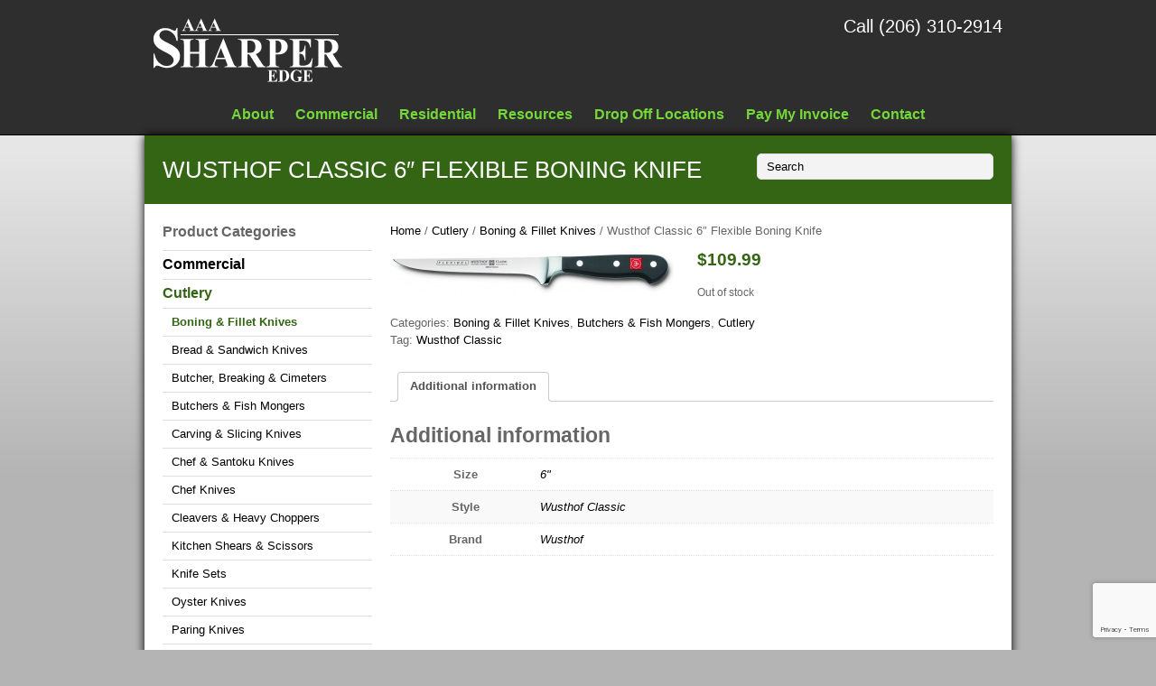

--- FILE ---
content_type: text/html; charset=UTF-8
request_url: https://aaasharperedge.com/product/cutlery/boning-fillet-knives/wusthof-classic-6-flexible-boning-knife/
body_size: 10647
content:
<!doctype html>
<html lang="en-US">
<head>
<meta charset="UTF-8">

<title>  Wusthof Classic 6&#8243; Flexible Boning Knife</title>

<link rel="alternate" type="application/rss+xml" title="AAA Sharper Edge RSS Feed" href="https://aaasharperedge.com/feed/">
<link rel="stylesheet" type="text/css" media="all" href="https://aaasharperedge.com/wp-content/themes/aaasharper/style.css">

<!-- respond.js (add media query support for IE) -->
<!--[if lt IE 9]>
	<script src="https://aaasharperedge.com/wp-content/themes/aaasharper/js/respond.js"></script>
<![endif]-->
<meta name="viewport" content="width=device-width, initial-scale=1">
<!-- html5.js (HTML5 Shiv for IE) -->
<!--[if lt IE 9]>
	<script src="https://html5shim.googlecode.com/svn/trunk/html5.js"></script>
<![endif]-->

<!-- wp_header -->
<meta name='robots' content='max-image-preview:large' />
	<style>img:is([sizes="auto" i], [sizes^="auto," i]) { contain-intrinsic-size: 3000px 1500px }</style>
	
<style id='wp-emoji-styles-inline-css' type='text/css'>

	img.wp-smiley, img.emoji {
		display: inline !important;
		border: none !important;
		box-shadow: none !important;
		height: 1em !important;
		width: 1em !important;
		margin: 0 0.07em !important;
		vertical-align: -0.1em !important;
		background: none !important;
		padding: 0 !important;
	}
</style>
<link rel='stylesheet' id='wp-block-library-css' href='https://aaasharperedge.com/wp-includes/css/dist/block-library/style.min.css?ver=7e041b2fca5638ffbee38a1ee47952e0' type='text/css' media='all' />
<style id='classic-theme-styles-inline-css' type='text/css'>
/*! This file is auto-generated */
.wp-block-button__link{color:#fff;background-color:#32373c;border-radius:9999px;box-shadow:none;text-decoration:none;padding:calc(.667em + 2px) calc(1.333em + 2px);font-size:1.125em}.wp-block-file__button{background:#32373c;color:#fff;text-decoration:none}
</style>
<style id='global-styles-inline-css' type='text/css'>
:root{--wp--preset--aspect-ratio--square: 1;--wp--preset--aspect-ratio--4-3: 4/3;--wp--preset--aspect-ratio--3-4: 3/4;--wp--preset--aspect-ratio--3-2: 3/2;--wp--preset--aspect-ratio--2-3: 2/3;--wp--preset--aspect-ratio--16-9: 16/9;--wp--preset--aspect-ratio--9-16: 9/16;--wp--preset--color--black: #000000;--wp--preset--color--cyan-bluish-gray: #abb8c3;--wp--preset--color--white: #ffffff;--wp--preset--color--pale-pink: #f78da7;--wp--preset--color--vivid-red: #cf2e2e;--wp--preset--color--luminous-vivid-orange: #ff6900;--wp--preset--color--luminous-vivid-amber: #fcb900;--wp--preset--color--light-green-cyan: #7bdcb5;--wp--preset--color--vivid-green-cyan: #00d084;--wp--preset--color--pale-cyan-blue: #8ed1fc;--wp--preset--color--vivid-cyan-blue: #0693e3;--wp--preset--color--vivid-purple: #9b51e0;--wp--preset--gradient--vivid-cyan-blue-to-vivid-purple: linear-gradient(135deg,rgba(6,147,227,1) 0%,rgb(155,81,224) 100%);--wp--preset--gradient--light-green-cyan-to-vivid-green-cyan: linear-gradient(135deg,rgb(122,220,180) 0%,rgb(0,208,130) 100%);--wp--preset--gradient--luminous-vivid-amber-to-luminous-vivid-orange: linear-gradient(135deg,rgba(252,185,0,1) 0%,rgba(255,105,0,1) 100%);--wp--preset--gradient--luminous-vivid-orange-to-vivid-red: linear-gradient(135deg,rgba(255,105,0,1) 0%,rgb(207,46,46) 100%);--wp--preset--gradient--very-light-gray-to-cyan-bluish-gray: linear-gradient(135deg,rgb(238,238,238) 0%,rgb(169,184,195) 100%);--wp--preset--gradient--cool-to-warm-spectrum: linear-gradient(135deg,rgb(74,234,220) 0%,rgb(151,120,209) 20%,rgb(207,42,186) 40%,rgb(238,44,130) 60%,rgb(251,105,98) 80%,rgb(254,248,76) 100%);--wp--preset--gradient--blush-light-purple: linear-gradient(135deg,rgb(255,206,236) 0%,rgb(152,150,240) 100%);--wp--preset--gradient--blush-bordeaux: linear-gradient(135deg,rgb(254,205,165) 0%,rgb(254,45,45) 50%,rgb(107,0,62) 100%);--wp--preset--gradient--luminous-dusk: linear-gradient(135deg,rgb(255,203,112) 0%,rgb(199,81,192) 50%,rgb(65,88,208) 100%);--wp--preset--gradient--pale-ocean: linear-gradient(135deg,rgb(255,245,203) 0%,rgb(182,227,212) 50%,rgb(51,167,181) 100%);--wp--preset--gradient--electric-grass: linear-gradient(135deg,rgb(202,248,128) 0%,rgb(113,206,126) 100%);--wp--preset--gradient--midnight: linear-gradient(135deg,rgb(2,3,129) 0%,rgb(40,116,252) 100%);--wp--preset--font-size--small: 13px;--wp--preset--font-size--medium: 20px;--wp--preset--font-size--large: 36px;--wp--preset--font-size--x-large: 42px;--wp--preset--spacing--20: 0.44rem;--wp--preset--spacing--30: 0.67rem;--wp--preset--spacing--40: 1rem;--wp--preset--spacing--50: 1.5rem;--wp--preset--spacing--60: 2.25rem;--wp--preset--spacing--70: 3.38rem;--wp--preset--spacing--80: 5.06rem;--wp--preset--shadow--natural: 6px 6px 9px rgba(0, 0, 0, 0.2);--wp--preset--shadow--deep: 12px 12px 50px rgba(0, 0, 0, 0.4);--wp--preset--shadow--sharp: 6px 6px 0px rgba(0, 0, 0, 0.2);--wp--preset--shadow--outlined: 6px 6px 0px -3px rgba(255, 255, 255, 1), 6px 6px rgba(0, 0, 0, 1);--wp--preset--shadow--crisp: 6px 6px 0px rgba(0, 0, 0, 1);}:where(.is-layout-flex){gap: 0.5em;}:where(.is-layout-grid){gap: 0.5em;}body .is-layout-flex{display: flex;}.is-layout-flex{flex-wrap: wrap;align-items: center;}.is-layout-flex > :is(*, div){margin: 0;}body .is-layout-grid{display: grid;}.is-layout-grid > :is(*, div){margin: 0;}:where(.wp-block-columns.is-layout-flex){gap: 2em;}:where(.wp-block-columns.is-layout-grid){gap: 2em;}:where(.wp-block-post-template.is-layout-flex){gap: 1.25em;}:where(.wp-block-post-template.is-layout-grid){gap: 1.25em;}.has-black-color{color: var(--wp--preset--color--black) !important;}.has-cyan-bluish-gray-color{color: var(--wp--preset--color--cyan-bluish-gray) !important;}.has-white-color{color: var(--wp--preset--color--white) !important;}.has-pale-pink-color{color: var(--wp--preset--color--pale-pink) !important;}.has-vivid-red-color{color: var(--wp--preset--color--vivid-red) !important;}.has-luminous-vivid-orange-color{color: var(--wp--preset--color--luminous-vivid-orange) !important;}.has-luminous-vivid-amber-color{color: var(--wp--preset--color--luminous-vivid-amber) !important;}.has-light-green-cyan-color{color: var(--wp--preset--color--light-green-cyan) !important;}.has-vivid-green-cyan-color{color: var(--wp--preset--color--vivid-green-cyan) !important;}.has-pale-cyan-blue-color{color: var(--wp--preset--color--pale-cyan-blue) !important;}.has-vivid-cyan-blue-color{color: var(--wp--preset--color--vivid-cyan-blue) !important;}.has-vivid-purple-color{color: var(--wp--preset--color--vivid-purple) !important;}.has-black-background-color{background-color: var(--wp--preset--color--black) !important;}.has-cyan-bluish-gray-background-color{background-color: var(--wp--preset--color--cyan-bluish-gray) !important;}.has-white-background-color{background-color: var(--wp--preset--color--white) !important;}.has-pale-pink-background-color{background-color: var(--wp--preset--color--pale-pink) !important;}.has-vivid-red-background-color{background-color: var(--wp--preset--color--vivid-red) !important;}.has-luminous-vivid-orange-background-color{background-color: var(--wp--preset--color--luminous-vivid-orange) !important;}.has-luminous-vivid-amber-background-color{background-color: var(--wp--preset--color--luminous-vivid-amber) !important;}.has-light-green-cyan-background-color{background-color: var(--wp--preset--color--light-green-cyan) !important;}.has-vivid-green-cyan-background-color{background-color: var(--wp--preset--color--vivid-green-cyan) !important;}.has-pale-cyan-blue-background-color{background-color: var(--wp--preset--color--pale-cyan-blue) !important;}.has-vivid-cyan-blue-background-color{background-color: var(--wp--preset--color--vivid-cyan-blue) !important;}.has-vivid-purple-background-color{background-color: var(--wp--preset--color--vivid-purple) !important;}.has-black-border-color{border-color: var(--wp--preset--color--black) !important;}.has-cyan-bluish-gray-border-color{border-color: var(--wp--preset--color--cyan-bluish-gray) !important;}.has-white-border-color{border-color: var(--wp--preset--color--white) !important;}.has-pale-pink-border-color{border-color: var(--wp--preset--color--pale-pink) !important;}.has-vivid-red-border-color{border-color: var(--wp--preset--color--vivid-red) !important;}.has-luminous-vivid-orange-border-color{border-color: var(--wp--preset--color--luminous-vivid-orange) !important;}.has-luminous-vivid-amber-border-color{border-color: var(--wp--preset--color--luminous-vivid-amber) !important;}.has-light-green-cyan-border-color{border-color: var(--wp--preset--color--light-green-cyan) !important;}.has-vivid-green-cyan-border-color{border-color: var(--wp--preset--color--vivid-green-cyan) !important;}.has-pale-cyan-blue-border-color{border-color: var(--wp--preset--color--pale-cyan-blue) !important;}.has-vivid-cyan-blue-border-color{border-color: var(--wp--preset--color--vivid-cyan-blue) !important;}.has-vivid-purple-border-color{border-color: var(--wp--preset--color--vivid-purple) !important;}.has-vivid-cyan-blue-to-vivid-purple-gradient-background{background: var(--wp--preset--gradient--vivid-cyan-blue-to-vivid-purple) !important;}.has-light-green-cyan-to-vivid-green-cyan-gradient-background{background: var(--wp--preset--gradient--light-green-cyan-to-vivid-green-cyan) !important;}.has-luminous-vivid-amber-to-luminous-vivid-orange-gradient-background{background: var(--wp--preset--gradient--luminous-vivid-amber-to-luminous-vivid-orange) !important;}.has-luminous-vivid-orange-to-vivid-red-gradient-background{background: var(--wp--preset--gradient--luminous-vivid-orange-to-vivid-red) !important;}.has-very-light-gray-to-cyan-bluish-gray-gradient-background{background: var(--wp--preset--gradient--very-light-gray-to-cyan-bluish-gray) !important;}.has-cool-to-warm-spectrum-gradient-background{background: var(--wp--preset--gradient--cool-to-warm-spectrum) !important;}.has-blush-light-purple-gradient-background{background: var(--wp--preset--gradient--blush-light-purple) !important;}.has-blush-bordeaux-gradient-background{background: var(--wp--preset--gradient--blush-bordeaux) !important;}.has-luminous-dusk-gradient-background{background: var(--wp--preset--gradient--luminous-dusk) !important;}.has-pale-ocean-gradient-background{background: var(--wp--preset--gradient--pale-ocean) !important;}.has-electric-grass-gradient-background{background: var(--wp--preset--gradient--electric-grass) !important;}.has-midnight-gradient-background{background: var(--wp--preset--gradient--midnight) !important;}.has-small-font-size{font-size: var(--wp--preset--font-size--small) !important;}.has-medium-font-size{font-size: var(--wp--preset--font-size--medium) !important;}.has-large-font-size{font-size: var(--wp--preset--font-size--large) !important;}.has-x-large-font-size{font-size: var(--wp--preset--font-size--x-large) !important;}
:where(.wp-block-post-template.is-layout-flex){gap: 1.25em;}:where(.wp-block-post-template.is-layout-grid){gap: 1.25em;}
:where(.wp-block-columns.is-layout-flex){gap: 2em;}:where(.wp-block-columns.is-layout-grid){gap: 2em;}
:root :where(.wp-block-pullquote){font-size: 1.5em;line-height: 1.6;}
</style>
<link rel='stylesheet' id='woocommerce-layout-css' href='https://aaasharperedge.com/wp-content/plugins/woocommerce/assets/css/woocommerce-layout.css?ver=10.3.4' type='text/css' media='all' />
<link rel='stylesheet' id='woocommerce-smallscreen-css' href='https://aaasharperedge.com/wp-content/plugins/woocommerce/assets/css/woocommerce-smallscreen.css?ver=10.3.4' type='text/css' media='only screen and (max-width: 768px)' />
<link rel='stylesheet' id='woocommerce-general-css' href='https://aaasharperedge.com/wp-content/plugins/woocommerce/assets/css/woocommerce.css?ver=10.3.4' type='text/css' media='all' />
<style id='woocommerce-inline-inline-css' type='text/css'>
.woocommerce form .form-row .required { visibility: visible; }
</style>
<link rel='stylesheet' id='wpsl-styles-css' href='https://aaasharperedge.com/wp-content/plugins/wp-store-locator/css/styles.min.css?ver=2.2.261' type='text/css' media='all' />
<link rel='stylesheet' id='dashicons-css' href='https://aaasharperedge.com/wp-includes/css/dashicons.min.css?ver=7e041b2fca5638ffbee38a1ee47952e0' type='text/css' media='all' />
<link rel='stylesheet' id='woocommerce-addons-css-css' href='https://aaasharperedge.com/wp-content/plugins/woocommerce-product-addons/assets/css/frontend/frontend.css?ver=8.1.0' type='text/css' media='all' />
<link rel='stylesheet' id='brands-styles-css' href='https://aaasharperedge.com/wp-content/plugins/woocommerce/assets/css/brands.css?ver=10.3.4' type='text/css' media='all' />
<link rel='stylesheet' id='woocommerce-nyp-css' href='https://aaasharperedge.com/wp-content/plugins/woocommerce-name-your-price/assets/css/frontend/name-your-price.min.css?ver=3.7.0' type='text/css' media='all' />
<script type="text/template" id="tmpl-variation-template">
	<div class="woocommerce-variation-description">{{{ data.variation.variation_description }}}</div>
	<div class="woocommerce-variation-price">{{{ data.variation.price_html }}}</div>
	<div class="woocommerce-variation-availability">{{{ data.variation.availability_html }}}</div>
</script>
<script type="text/template" id="tmpl-unavailable-variation-template">
	<p role="alert">Sorry, this product is unavailable. Please choose a different combination.</p>
</script>
<script type="text/javascript" src="https://aaasharperedge.com/wp-includes/js/jquery/jquery.min.js?ver=3.7.1" id="jquery-core-js"></script>
<script type="text/javascript" src="https://aaasharperedge.com/wp-includes/js/jquery/jquery-migrate.min.js?ver=3.4.1" id="jquery-migrate-js"></script>
<script type="text/javascript" src="https://aaasharperedge.com/wp-includes/js/underscore.min.js?ver=1.13.7" id="underscore-js"></script>
<script type="text/javascript" id="wp-util-js-extra">
/* <![CDATA[ */
var _wpUtilSettings = {"ajax":{"url":"\/wp-admin\/admin-ajax.php"}};
/* ]]> */
</script>
<script type="text/javascript" src="https://aaasharperedge.com/wp-includes/js/wp-util.min.js?ver=7e041b2fca5638ffbee38a1ee47952e0" id="wp-util-js"></script>
<script type="text/javascript" src="https://aaasharperedge.com/wp-content/plugins/woocommerce/assets/js/jquery-blockui/jquery.blockUI.min.js?ver=2.7.0-wc.10.3.4" id="wc-jquery-blockui-js" data-wp-strategy="defer"></script>
<script type="text/javascript" id="wc-add-to-cart-js-extra">
/* <![CDATA[ */
var wc_add_to_cart_params = {"ajax_url":"\/wp-admin\/admin-ajax.php","wc_ajax_url":"\/?wc-ajax=%%endpoint%%","i18n_view_cart":"View cart","cart_url":"https:\/\/aaasharperedge.com\/?page_id=87","is_cart":"","cart_redirect_after_add":"yes"};
/* ]]> */
</script>
<script type="text/javascript" src="https://aaasharperedge.com/wp-content/plugins/woocommerce/assets/js/frontend/add-to-cart.min.js?ver=10.3.4" id="wc-add-to-cart-js" defer="defer" data-wp-strategy="defer"></script>
<script type="text/javascript" id="wc-single-product-js-extra">
/* <![CDATA[ */
var wc_single_product_params = {"i18n_required_rating_text":"Please select a rating","i18n_rating_options":["1 of 5 stars","2 of 5 stars","3 of 5 stars","4 of 5 stars","5 of 5 stars"],"i18n_product_gallery_trigger_text":"View full-screen image gallery","review_rating_required":"yes","flexslider":{"rtl":false,"animation":"slide","smoothHeight":true,"directionNav":false,"controlNav":"thumbnails","slideshow":false,"animationSpeed":500,"animationLoop":false,"allowOneSlide":false},"zoom_enabled":"","zoom_options":[],"photoswipe_enabled":"","photoswipe_options":{"shareEl":false,"closeOnScroll":false,"history":false,"hideAnimationDuration":0,"showAnimationDuration":0},"flexslider_enabled":""};
/* ]]> */
</script>
<script type="text/javascript" src="https://aaasharperedge.com/wp-content/plugins/woocommerce/assets/js/frontend/single-product.min.js?ver=10.3.4" id="wc-single-product-js" defer="defer" data-wp-strategy="defer"></script>
<script type="text/javascript" src="https://aaasharperedge.com/wp-content/plugins/woocommerce/assets/js/js-cookie/js.cookie.min.js?ver=2.1.4-wc.10.3.4" id="wc-js-cookie-js" defer="defer" data-wp-strategy="defer"></script>
<script type="text/javascript" id="woocommerce-js-extra">
/* <![CDATA[ */
var woocommerce_params = {"ajax_url":"\/wp-admin\/admin-ajax.php","wc_ajax_url":"\/?wc-ajax=%%endpoint%%","i18n_password_show":"Show password","i18n_password_hide":"Hide password"};
/* ]]> */
</script>
<script type="text/javascript" src="https://aaasharperedge.com/wp-content/plugins/woocommerce/assets/js/frontend/woocommerce.min.js?ver=10.3.4" id="woocommerce-js" defer="defer" data-wp-strategy="defer"></script>
<script type="text/javascript" src="https://aaasharperedge.com/wp-content/plugins/woocommerce/assets/js/dompurify/purify.min.js?ver=10.3.4" id="wc-dompurify-js" defer="defer" data-wp-strategy="defer"></script>
<script type="text/javascript" src="https://aaasharperedge.com/wp-content/plugins/woocommerce/assets/js/jquery-tiptip/jquery.tipTip.min.js?ver=10.3.4" id="wc-jquery-tiptip-js" defer="defer" data-wp-strategy="defer"></script>
<link rel="https://api.w.org/" href="https://aaasharperedge.com/wp-json/" /><link rel="alternate" title="JSON" type="application/json" href="https://aaasharperedge.com/wp-json/wp/v2/product/1697" /><link rel="EditURI" type="application/rsd+xml" title="RSD" href="https://aaasharperedge.com/xmlrpc.php?rsd" />

<link rel="canonical" href="https://aaasharperedge.com/product/cutlery/boning-fillet-knives/wusthof-classic-6-flexible-boning-knife/" />
<link rel='shortlink' href='https://aaasharperedge.com/?p=1697' />
<link rel="alternate" title="oEmbed (JSON)" type="application/json+oembed" href="https://aaasharperedge.com/wp-json/oembed/1.0/embed?url=https%3A%2F%2Faaasharperedge.com%2Fproduct%2Fcutlery%2Fboning-fillet-knives%2Fwusthof-classic-6-flexible-boning-knife%2F" />
<link rel="alternate" title="oEmbed (XML)" type="text/xml+oembed" href="https://aaasharperedge.com/wp-json/oembed/1.0/embed?url=https%3A%2F%2Faaasharperedge.com%2Fproduct%2Fcutlery%2Fboning-fillet-knives%2Fwusthof-classic-6-flexible-boning-knife%2F&#038;format=xml" />

		<!-- GA Google Analytics @ https://m0n.co/ga -->
		<script async src="https://www.googletagmanager.com/gtag/js?id=G-WW4LJP2NVZ"></script>
		<script>
			window.dataLayer = window.dataLayer || [];
			function gtag(){dataLayer.push(arguments);}
			gtag('js', new Date());
			gtag('config', 'G-WW4LJP2NVZ');
		</script>

		
<style type="text/css" media="screen">
	#home-banner {
		position: relative;
		width: 659px;
		height: 353px;
		margin: 0; padding: 0;
		overflow: hidden;
	}
</style>
	
	<noscript><style>.woocommerce-product-gallery{ opacity: 1 !important; }</style></noscript>
	
<script src="https://aaasharperedge.com/wp-content/themes/aaasharper/js/theme.script.js"></script>


<meta name="generator" content="WP Rocket 3.20.2" data-wpr-features="wpr_desktop" /></head>
<body class="wp-singular product-template-default single single-product postid-1697 wp-theme-aaasharper theme-aaasharper woocommerce woocommerce-page woocommerce-no-js">

<div data-rocket-location-hash="dd31b784ee4b6661a2a17bb10c1689e5" id="pagewrap">

	<header data-rocket-location-hash="6c7016db9b60ca788e82d90f7daa40b7" id="header" class="pagewidth">

		<hgroup>
			<h1 id="site-logo"><a href="http://aaasharperedge.com/"><img src="https://aaasharperedge.com/wp-content/themes/aaasharper/images/aaa-sharper-edge-logo.png" alt="AAA Sharper Edge" /></a></h1>
			<h2 id="site-description"></h2>
		</hgroup>

				<nav id="main-nav-wrap">
			<ul id="main-nav" class="main-nav"><li id="menu-item-69" class="menu-item menu-item-type-post_type menu-item-object-page menu-item-69"><a href="https://aaasharperedge.com/about/">About</a></li>
<li id="menu-item-57" class="menu-item menu-item-type-post_type menu-item-object-page menu-item-57"><a href="https://aaasharperedge.com/commercial/">Commercial</a></li>
<li id="menu-item-58" class="menu-item menu-item-type-post_type menu-item-object-page menu-item-58"><a href="https://aaasharperedge.com/residential/">Residential</a></li>
<li id="menu-item-60" class="menu-item menu-item-type-post_type menu-item-object-page menu-item-60"><a href="https://aaasharperedge.com/resources/">Resources</a></li>
<li id="menu-item-65" class="menu-item menu-item-type-post_type menu-item-object-page menu-item-65"><a href="https://aaasharperedge.com/drop-off-locations/">Drop Off Locations</a></li>
<li id="menu-item-1917" class="menu-item menu-item-type-post_type menu-item-object-page menu-item-1917"><a href="https://aaasharperedge.com/?page_id=1871">Pay My Invoice</a></li>
<li id="menu-item-66" class="menu-item menu-item-type-post_type menu-item-object-page menu-item-66"><a href="https://aaasharperedge.com/contact/">Contact</a></li>
</ul>		</nav>

				<div data-rocket-location-hash="dd6838f454ccd2d72c16437b2234ac8c" id="header-right">
			Call (206) 310-2914
		</div>

	</header>
	<!-- /#header -->

	<div data-rocket-location-hash="25c1aa3bccf904e01cb73bd14ae5d45d" id="body" class="pagewidth clearfix">
		<div data-rocket-location-hash="9042526289a046a37026c1c4b2de2550" id="title-right"><div id="search-3" class="widget widget_search"><form method="get" id="searchform" action="https://aaasharperedge.com/">
	<input type="text" name="s" id="s"  placeholder="Search">
</form>
</div></div>
	<h1 class="product_title entry-title">Wusthof Classic 6&#8243; Flexible Boning Knife</h1>
  <div data-rocket-location-hash="e25b8cbe2f8bbf5b16966972f2d81070" id="wc-wrap">

		<div id="content" role="main">

	<nav class="woocommerce-breadcrumb" aria-label="Breadcrumb"><a href="https://aaasharperedge.com">Home</a>&nbsp;&#47;&nbsp;<a href="https://aaasharperedge.com/products/product-category/cutlery/">Cutlery</a>&nbsp;&#47;&nbsp;<a href="https://aaasharperedge.com/products/product-category/cutlery/boning-fillet-knives/">Boning &amp; Fillet Knives</a>&nbsp;&#47;&nbsp;Wusthof Classic 6&#8243; Flexible Boning Knife</nav>
		
			<div class="woocommerce-notices-wrapper"></div><div id="product-1697" class="product type-product post-1697 status-publish first outofstock product_cat-boning-fillet-knives product_cat-butchers-fish-mongers product_cat-cutlery product_tag-wusthof-classic has-post-thumbnail shipping-taxable purchasable product-type-simple">

	<div class="woocommerce-product-gallery woocommerce-product-gallery--with-images woocommerce-product-gallery--columns-4 images" data-columns="4" style="opacity: 0; transition: opacity .25s ease-in-out;">
	<div class="woocommerce-product-gallery__wrapper">
		<div data-thumb="https://aaasharperedge.com/wp-content/uploads/2013/03/Classic-46032-150x150.jpg" data-thumb-alt="Wusthof Classic 6&quot; Flexible Boning Knife" data-thumb-srcset="https://aaasharperedge.com/wp-content/uploads/2013/03/Classic-46032-150x150.jpg 150w, https://aaasharperedge.com/wp-content/uploads/2013/03/Classic-46032-90x90.jpg 90w"  data-thumb-sizes="(max-width: 100px) 100vw, 100px" class="woocommerce-product-gallery__image"><a href="https://aaasharperedge.com/wp-content/uploads/2013/03/Classic-46032.jpg"><img width="314" height="48" src="https://aaasharperedge.com/wp-content/uploads/2013/03/Classic-46032.jpg" class="wp-post-image" alt="Wusthof Classic 6&quot; Flexible Boning Knife" data-caption="" data-src="https://aaasharperedge.com/wp-content/uploads/2013/03/Classic-46032.jpg" data-large_image="https://aaasharperedge.com/wp-content/uploads/2013/03/Classic-46032.jpg" data-large_image_width="1714" data-large_image_height="260" decoding="async" srcset="https://aaasharperedge.com/wp-content/uploads/2013/03/Classic-46032.jpg 1714w, https://aaasharperedge.com/wp-content/uploads/2013/03/Classic-46032-300x45.jpg 300w, https://aaasharperedge.com/wp-content/uploads/2013/03/Classic-46032-1024x155.jpg 1024w, https://aaasharperedge.com/wp-content/uploads/2013/03/Classic-46032-314x47.jpg 314w" sizes="(max-width: 314px) 100vw, 314px" /></a></div>	</div>
</div>

	<div class="summary entry-summary">
		<p class="price"><span class="woocommerce-Price-amount amount"><bdi><span class="woocommerce-Price-currencySymbol">&#36;</span>109.99</bdi></span></p>
<p class="stock out-of-stock">Out of stock</p>
<div class="product_meta">

	
	
	<span class="posted_in">Categories: <a href="https://aaasharperedge.com/products/product-category/cutlery/boning-fillet-knives/" rel="tag">Boning &amp; Fillet Knives</a>, <a href="https://aaasharperedge.com/products/product-category/cutlery/butchers-fish-mongers/" rel="tag">Butchers &amp; Fish Mongers</a>, <a href="https://aaasharperedge.com/products/product-category/cutlery/" rel="tag">Cutlery</a></span>
	<span class="tagged_as">Tag: <a href="https://aaasharperedge.com/products/product-tag/wusthof-classic/" rel="tag">Wusthof Classic</a></span>
	
</div>
	</div>

	
	<div class="woocommerce-tabs wc-tabs-wrapper">
		<ul class="tabs wc-tabs" role="tablist">
							<li role="presentation" class="additional_information_tab" id="tab-title-additional_information">
					<a href="#tab-additional_information" role="tab" aria-controls="tab-additional_information">
						Additional information					</a>
				</li>
					</ul>
					<div class="woocommerce-Tabs-panel woocommerce-Tabs-panel--additional_information panel entry-content wc-tab" id="tab-additional_information" role="tabpanel" aria-labelledby="tab-title-additional_information">
				
	<h2>Additional information</h2>

<table class="woocommerce-product-attributes shop_attributes" aria-label="Product Details">
			<tr class="woocommerce-product-attributes-item woocommerce-product-attributes-item--attribute_pa_size">
			<th class="woocommerce-product-attributes-item__label" scope="row">Size</th>
			<td class="woocommerce-product-attributes-item__value"><p><a href="https://aaasharperedge.com/products/size/6/" rel="tag">6&quot;</a></p>
</td>
		</tr>
			<tr class="woocommerce-product-attributes-item woocommerce-product-attributes-item--attribute_pa_style">
			<th class="woocommerce-product-attributes-item__label" scope="row">Style</th>
			<td class="woocommerce-product-attributes-item__value"><p><a href="https://aaasharperedge.com/products/style/wusthof-classic/" rel="tag">Wusthof Classic</a></p>
</td>
		</tr>
			<tr class="woocommerce-product-attributes-item woocommerce-product-attributes-item--attribute_pa_brand">
			<th class="woocommerce-product-attributes-item__label" scope="row">Brand</th>
			<td class="woocommerce-product-attributes-item__value"><p><a href="https://aaasharperedge.com/products/brand/wusthof/" rel="tag">Wusthof</a></p>
</td>
		</tr>
	</table>
			</div>
		
			</div>

</div>


		
	
		</div>

	<aside id="sidebar">

	<div id="woocommerce_widget_cart-2" class="widget woocommerce widget_shopping_cart"><h4 class="widgettitle">Cart</h4><div class="hide_cart_widget_if_empty"><div class="widget_shopping_cart_content"></div></div></div><div id="woocommerce_product_categories-2" class="widget woocommerce widget_product_categories"><h4 class="widgettitle">Product Categories</h4><ul class="product-categories"><li class="cat-item cat-item-273"><a href="https://aaasharperedge.com/products/product-category/commercial/">Commercial</a></li>
<li class="cat-item cat-item-274 cat-parent current-cat-parent"><a href="https://aaasharperedge.com/products/product-category/cutlery/">Cutlery</a><ul class='children'>
<li class="cat-item cat-item-220 current-cat"><a href="https://aaasharperedge.com/products/product-category/cutlery/boning-fillet-knives/">Boning &amp; Fillet Knives</a></li>
<li class="cat-item cat-item-223"><a href="https://aaasharperedge.com/products/product-category/cutlery/bread-sandwich-knives/">Bread &amp; Sandwich Knives</a></li>
<li class="cat-item cat-item-225"><a href="https://aaasharperedge.com/products/product-category/cutlery/butcher-breaking-cimeters/">Butcher, Breaking &amp; Cimeters</a></li>
<li class="cat-item cat-item-299"><a href="https://aaasharperedge.com/products/product-category/cutlery/butchers-fish-mongers/">Butchers &amp; Fish Mongers</a></li>
<li class="cat-item cat-item-224"><a href="https://aaasharperedge.com/products/product-category/cutlery/carving-slicing-knives/">Carving &amp; Slicing Knives</a></li>
<li class="cat-item cat-item-222"><a href="https://aaasharperedge.com/products/product-category/cutlery/chef-santoku-knives/">Chef &amp; Santoku Knives</a></li>
<li class="cat-item cat-item-281"><a href="https://aaasharperedge.com/products/product-category/cutlery/chef-knives/">Chef Knives</a></li>
<li class="cat-item cat-item-279"><a href="https://aaasharperedge.com/products/product-category/cutlery/cleavers-heavy-choppers/">Cleavers &amp; Heavy Choppers</a></li>
<li class="cat-item cat-item-305"><a href="https://aaasharperedge.com/products/product-category/cutlery/kitchen-shears-scissors/">Kitchen Shears &amp; Scissors</a></li>
<li class="cat-item cat-item-297"><a href="https://aaasharperedge.com/products/product-category/cutlery/knife-sets/">Knife Sets</a></li>
<li class="cat-item cat-item-227"><a href="https://aaasharperedge.com/products/product-category/cutlery/oyster-knives/">Oyster Knives</a></li>
<li class="cat-item cat-item-78"><a href="https://aaasharperedge.com/products/product-category/cutlery/paring-knives/">Paring Knives</a></li>
<li class="cat-item cat-item-290"><a href="https://aaasharperedge.com/products/product-category/cutlery/pizza-cutters/">Pizza Cutters</a></li>
<li class="cat-item cat-item-282"><a href="https://aaasharperedge.com/products/product-category/cutlery/serrated-knives/">Serrated Knives</a></li>
<li class="cat-item cat-item-280"><a href="https://aaasharperedge.com/products/product-category/cutlery/specialty-knives/">Specialty Knives</a></li>
</ul>
</li>
<li class="cat-item cat-item-276"><a href="https://aaasharperedge.com/products/product-category/kitchen-tools/">Kitchen Tools</a></li>
<li class="cat-item cat-item-152"><a href="https://aaasharperedge.com/products/product-category/knife-storage/">Knife Storage</a></li>
<li class="cat-item cat-item-275"><a href="https://aaasharperedge.com/products/product-category/sharpeners/">Sharpeners</a></li>
<li class="cat-item cat-item-333"><a href="https://aaasharperedge.com/products/product-category/uncategorized/">Uncategorized</a></li>
</ul></div><div id="tag_cloud-2" class="widget widget_tag_cloud"><h4 class="widgettitle">Product tags</h4><div class="tagcloud"><a href="https://aaasharperedge.com/products/product-tag/black-fibrox-handle/" class="tag-cloud-link tag-link-286 tag-link-position-1" style="font-size: 19.541984732824pt;" aria-label="Black Fibrox Handle (23 items)">Black Fibrox Handle</a>
<a href="https://aaasharperedge.com/products/product-tag/dexter-russell/" class="tag-cloud-link tag-link-314 tag-link-position-2" style="font-size: 12.274809160305pt;" aria-label="Dexter-Russell (4 items)">Dexter-Russell</a>
<a href="https://aaasharperedge.com/products/product-tag/dexter-russell-sani-safe/" class="tag-cloud-link tag-link-242 tag-link-position-3" style="font-size: 19.862595419847pt;" aria-label="Dexter-Russell Sani-Safe (25 items)">Dexter-Russell Sani-Safe</a>
<a href="https://aaasharperedge.com/products/product-tag/green-handle/" class="tag-cloud-link tag-link-278 tag-link-position-4" style="font-size: 14.412213740458pt;" aria-label="Green Handle (7 items)">Green Handle</a>
<a href="https://aaasharperedge.com/products/product-tag/idahone/" class="tag-cloud-link tag-link-311 tag-link-position-5" style="font-size: 9.9236641221374pt;" aria-label="Idahone (2 items)">Idahone</a>
<a href="https://aaasharperedge.com/products/product-tag/knifepro/" class="tag-cloud-link tag-link-308 tag-link-position-6" style="font-size: 16.335877862595pt;" aria-label="KnifePro (11 items)">KnifePro</a>
<a href="https://aaasharperedge.com/products/product-tag/lloyd-industries/" class="tag-cloud-link tag-link-252 tag-link-position-7" style="font-size: 8pt;" aria-label="Lloyd Industries (1 item)">Lloyd Industries</a>
<a href="https://aaasharperedge.com/products/product-tag/mac-chef-series/" class="tag-cloud-link tag-link-303 tag-link-position-8" style="font-size: 13.87786259542pt;" aria-label="MAC Chef Series (6 items)">MAC Chef Series</a>
<a href="https://aaasharperedge.com/products/product-tag/mac-pro-series/" class="tag-cloud-link tag-link-277 tag-link-position-9" style="font-size: 13.87786259542pt;" aria-label="MAC Pro Series (6 items)">MAC Pro Series</a>
<a href="https://aaasharperedge.com/products/product-tag/mac-superior-series/" class="tag-cloud-link tag-link-317 tag-link-position-10" style="font-size: 13.129770992366pt;" aria-label="MAC Superior Series (5 items)">MAC Superior Series</a>
<a href="https://aaasharperedge.com/products/product-tag/rosewood-handle/" class="tag-cloud-link tag-link-283 tag-link-position-11" style="font-size: 12.274809160305pt;" aria-label="Rosewood Handle (4 items)">Rosewood Handle</a>
<a href="https://aaasharperedge.com/products/product-tag/victorinox-forschner/" class="tag-cloud-link tag-link-319 tag-link-position-12" style="font-size: 22pt;" aria-label="Victorinox Forschner (40 items)">Victorinox Forschner</a>
<a href="https://aaasharperedge.com/products/product-tag/wusthof/" class="tag-cloud-link tag-link-321 tag-link-position-13" style="font-size: 9.9236641221374pt;" aria-label="Wusthof (2 items)">Wusthof</a>
<a href="https://aaasharperedge.com/products/product-tag/wusthof-classic/" class="tag-cloud-link tag-link-323 tag-link-position-14" style="font-size: 18.900763358779pt;" aria-label="Wusthof Classic (20 items)">Wusthof Classic</a>
<a href="https://aaasharperedge.com/products/product-tag/wusthof-grand-prix-ii/" class="tag-cloud-link tag-link-322 tag-link-position-15" style="font-size: 11.206106870229pt;" aria-label="Wusthof Grand Prix II (3 items)">Wusthof Grand Prix II</a></div>
</div>
</aside>
<!-- /#sidebar -->

	</div>

	
	
		<div data-rocket-location-hash="1efb5f1aab03517448dc5fd26059cf83" class="body-footer">
			<ul>
				<li><a href="https://aaasharperedge.com/?page_id=31?filtering=1&filter_brand=268" title="Wustof"><img src="https://aaasharperedge.com/wp-content/themes/aaasharper/images/associations/wusthof.png" alt="Wusthof" /></a></li>
				<li><a href="https://aaasharperedge.com/?page_id=31?filtering=1&filter_brand=264" title="Forschner Victorinox"><img src="https://aaasharperedge.com/wp-content/themes/aaasharper/images/associations/forschner-victorinox.png" alt="Forschner Victorinox" /></a></li>
				<li><a href="https://aaasharperedge.com/?page_id=31?filtering=1&filter_brand=254" title="MAC"><img src="https://aaasharperedge.com/wp-content/themes/aaasharper/images/associations/mac.png" alt="MAC" /></a></li>
				<li><a href="https://aaasharperedge.com/?page_id=31?filtering=1&filter_brand=240" title="Dexter-Russell"><img src="https://aaasharperedge.com/wp-content/themes/aaasharper/images/associations/dexter-russell.png" alt="Dexter-Russell" /></a></li>
			</ul>
		</div>
	</div>
	<!-- /body -->
		
	<footer data-rocket-location-hash="034ef1165ace0c80a2f009186a5fb9f1" id="footer" class="pagewidth clearfix">
		
		<div data-rocket-location-hash="12822acc35685852fcf281c3fab73d7b" class="menu-main-container"><ul id="footer-nav" class="footer-nav"><li class="menu-item menu-item-type-post_type menu-item-object-page menu-item-69"><a href="https://aaasharperedge.com/about/">About</a></li>
<li class="menu-item menu-item-type-post_type menu-item-object-page menu-item-57"><a href="https://aaasharperedge.com/commercial/">Commercial</a></li>
<li class="menu-item menu-item-type-post_type menu-item-object-page menu-item-58"><a href="https://aaasharperedge.com/residential/">Residential</a></li>
<li class="menu-item menu-item-type-post_type menu-item-object-page menu-item-60"><a href="https://aaasharperedge.com/resources/">Resources</a></li>
<li class="menu-item menu-item-type-post_type menu-item-object-page menu-item-65"><a href="https://aaasharperedge.com/drop-off-locations/">Drop Off Locations</a></li>
<li class="menu-item menu-item-type-post_type menu-item-object-page menu-item-1917"><a href="https://aaasharperedge.com/?page_id=1871">Pay My Invoice</a></li>
<li class="menu-item menu-item-type-post_type menu-item-object-page menu-item-66"><a href="https://aaasharperedge.com/contact/">Contact</a></li>
</ul></div>
		<div data-rocket-location-hash="475d7ba0b1e437ea305e35caae812524" class="footer-text clearfix">
			Copyright &copy; 2026 AAA Sharper Edge. All rights reserved. Site created by <a href="http://www.allprowebworks.com" target="_blank">All Pro Webworks, LLC.</a>
		</div>
		<!-- /footer-text --> 

	</footer>
	<!-- /#footer --> 

</div>
<!-- /#pagewrap -->

<!-- wp_footer -->
<script type="speculationrules">
{"prefetch":[{"source":"document","where":{"and":[{"href_matches":"\/*"},{"not":{"href_matches":["\/wp-*.php","\/wp-admin\/*","\/wp-content\/uploads\/*","\/wp-content\/*","\/wp-content\/plugins\/*","\/wp-content\/themes\/aaasharper\/*","\/*\\?(.+)"]}},{"not":{"selector_matches":"a[rel~=\"nofollow\"]"}},{"not":{"selector_matches":".no-prefetch, .no-prefetch a"}}]},"eagerness":"conservative"}]}
</script>
<script type="application/ld+json">{"@context":"https:\/\/schema.org\/","@graph":[{"@context":"https:\/\/schema.org\/","@type":"BreadcrumbList","itemListElement":[{"@type":"ListItem","position":1,"item":{"name":"Home","@id":"https:\/\/aaasharperedge.com"}},{"@type":"ListItem","position":2,"item":{"name":"Cutlery","@id":"https:\/\/aaasharperedge.com\/products\/product-category\/cutlery\/"}},{"@type":"ListItem","position":3,"item":{"name":"Boning &amp;amp; Fillet Knives","@id":"https:\/\/aaasharperedge.com\/products\/product-category\/cutlery\/boning-fillet-knives\/"}},{"@type":"ListItem","position":4,"item":{"name":"Wusthof Classic 6&amp;#8243; Flexible Boning Knife","@id":"https:\/\/aaasharperedge.com\/product\/cutlery\/boning-fillet-knives\/wusthof-classic-6-flexible-boning-knife\/"}}]},{"@context":"https:\/\/schema.org\/","@type":"Product","@id":"https:\/\/aaasharperedge.com\/product\/cutlery\/boning-fillet-knives\/wusthof-classic-6-flexible-boning-knife\/#product","name":"Wusthof Classic 6\" Flexible Boning Knife","url":"https:\/\/aaasharperedge.com\/product\/cutlery\/boning-fillet-knives\/wusthof-classic-6-flexible-boning-knife\/","description":"","image":"https:\/\/aaasharperedge.com\/wp-content\/uploads\/2013\/03\/Classic-46032.jpg","sku":"Wusthof 4603-7","offers":[{"@type":"Offer","priceSpecification":[{"@type":"UnitPriceSpecification","price":"109.99","priceCurrency":"USD","valueAddedTaxIncluded":false,"validThrough":"2027-12-31"}],"priceValidUntil":"2027-12-31","availability":"https:\/\/schema.org\/OutOfStock","url":"https:\/\/aaasharperedge.com\/product\/cutlery\/boning-fillet-knives\/wusthof-classic-6-flexible-boning-knife\/","seller":{"@type":"Organization","name":"AAA Sharper Edge","url":"https:\/\/aaasharperedge.com"}}]}]}</script>	<script type='text/javascript'>
		(function () {
			var c = document.body.className;
			c = c.replace(/woocommerce-no-js/, 'woocommerce-js');
			document.body.className = c;
		})();
	</script>
	
<script type="text/javascript">
jQuery(document).ready(function($) {
	$("#home-banner").cycle({ 
	    fx: 'fade',
	    timeout: 3000,
	    speed: 1000,
	    pause: 1,
	    fit: 1
	});
});
</script>

<link rel='stylesheet' id='wc-blocks-style-css' href='https://aaasharperedge.com/wp-content/plugins/woocommerce/assets/client/blocks/wc-blocks.css?ver=wc-10.3.4' type='text/css' media='all' />
<script type="text/javascript" src="https://aaasharperedge.com/wp-content/plugins/woocommerce/assets/js/accounting/accounting.min.js?ver=0.4.2" id="wc-accounting-js"></script>
<script type="text/javascript" id="wc-add-to-cart-variation-js-extra">
/* <![CDATA[ */
var wc_add_to_cart_variation_params = {"wc_ajax_url":"\/?wc-ajax=%%endpoint%%","i18n_no_matching_variations_text":"Sorry, no products matched your selection. Please choose a different combination.","i18n_make_a_selection_text":"Please select some product options before adding this product to your cart.","i18n_unavailable_text":"Sorry, this product is unavailable. Please choose a different combination.","i18n_reset_alert_text":"Your selection has been reset. Please select some product options before adding this product to your cart."};
/* ]]> */
</script>
<script type="text/javascript" src="https://aaasharperedge.com/wp-content/plugins/woocommerce/assets/js/frontend/add-to-cart-variation.min.js?ver=10.3.4" id="wc-add-to-cart-variation-js" data-wp-strategy="defer"></script>
<script type="text/javascript" src="https://aaasharperedge.com/wp-includes/js/jquery/ui/core.min.js?ver=1.13.3" id="jquery-ui-core-js"></script>
<script type="text/javascript" src="https://aaasharperedge.com/wp-includes/js/jquery/ui/datepicker.min.js?ver=1.13.3" id="jquery-ui-datepicker-js"></script>
<script type="text/javascript" id="jquery-ui-datepicker-js-after">
/* <![CDATA[ */
jQuery(function(jQuery){jQuery.datepicker.setDefaults({"closeText":"Close","currentText":"Today","monthNames":["January","February","March","April","May","June","July","August","September","October","November","December"],"monthNamesShort":["Jan","Feb","Mar","Apr","May","Jun","Jul","Aug","Sep","Oct","Nov","Dec"],"nextText":"Next","prevText":"Previous","dayNames":["Sunday","Monday","Tuesday","Wednesday","Thursday","Friday","Saturday"],"dayNamesShort":["Sun","Mon","Tue","Wed","Thu","Fri","Sat"],"dayNamesMin":["S","M","T","W","T","F","S"],"dateFormat":"MM d, yy","firstDay":1,"isRTL":false});});
/* ]]> */
</script>
<script type="text/javascript" id="woocommerce-addons-validation-js-extra">
/* <![CDATA[ */
var woocommerce_addons_params = {"price_display_suffix":"","tax_enabled":"","price_include_tax":"","display_include_tax":"","ajax_url":"\/wp-admin\/admin-ajax.php","i18n_validation_required_select":"Please choose an option.","i18n_validation_required_input":"Please enter some text in this field.","i18n_validation_required_number":"Please enter a number in this field.","i18n_validation_required_file":"Please upload a file.","i18n_validation_letters_only":"Please enter letters only.","i18n_validation_numbers_only":"Please enter numbers only.","i18n_validation_letters_and_numbers_only":"Please enter letters and numbers only.","i18n_validation_email_only":"Please enter a valid email address.","i18n_validation_min_characters":"Please enter at least %c characters.","i18n_validation_max_characters":"Please enter up to %c characters.","i18n_validation_min_number":"Please enter %c or more.","i18n_validation_max_number":"Please enter %c or less.","i18n_validation_decimal_separator":"Please enter a price with one monetary decimal point (%c) without thousand separators.","i18n_sub_total":"Subtotal","i18n_remaining":"<span><\/span> characters remaining","currency_format_num_decimals":"2","currency_format_symbol":"$","currency_format_decimal_sep":".","currency_format_thousand_sep":",","trim_trailing_zeros":"","is_bookings":"","trim_user_input_characters":"1000","quantity_symbol":"x ","datepicker_class":"wc_pao_datepicker","datepicker_date_format":"MM d, yy","gmt_offset":"7","date_input_timezone_reference":"default","currency_format":"%s%v"};
/* ]]> */
</script>
<script type="text/javascript" src="https://aaasharperedge.com/wp-content/plugins/woocommerce-product-addons/assets/js/lib/pao-validation.min.js?ver=8.1.0" id="woocommerce-addons-validation-js"></script>
<script type="text/javascript" id="woocommerce-addons-js-extra">
/* <![CDATA[ */
var woocommerce_addons_params = {"price_display_suffix":"","tax_enabled":"","price_include_tax":"","display_include_tax":"","ajax_url":"\/wp-admin\/admin-ajax.php","i18n_validation_required_select":"Please choose an option.","i18n_validation_required_input":"Please enter some text in this field.","i18n_validation_required_number":"Please enter a number in this field.","i18n_validation_required_file":"Please upload a file.","i18n_validation_letters_only":"Please enter letters only.","i18n_validation_numbers_only":"Please enter numbers only.","i18n_validation_letters_and_numbers_only":"Please enter letters and numbers only.","i18n_validation_email_only":"Please enter a valid email address.","i18n_validation_min_characters":"Please enter at least %c characters.","i18n_validation_max_characters":"Please enter up to %c characters.","i18n_validation_min_number":"Please enter %c or more.","i18n_validation_max_number":"Please enter %c or less.","i18n_validation_decimal_separator":"Please enter a price with one monetary decimal point (%c) without thousand separators.","i18n_sub_total":"Subtotal","i18n_remaining":"<span><\/span> characters remaining","currency_format_num_decimals":"2","currency_format_symbol":"$","currency_format_decimal_sep":".","currency_format_thousand_sep":",","trim_trailing_zeros":"","is_bookings":"","trim_user_input_characters":"1000","quantity_symbol":"x ","datepicker_class":"wc_pao_datepicker","datepicker_date_format":"MM d, yy","gmt_offset":"7","date_input_timezone_reference":"default","currency_format":"%s%v"};
/* ]]> */
</script>
<script type="text/javascript" src="https://aaasharperedge.com/wp-content/plugins/woocommerce-product-addons/assets/js/frontend/addons.min.js?ver=8.1.0" id="woocommerce-addons-js" defer="defer" data-wp-strategy="defer"></script>
<script type="text/javascript" src="https://aaasharperedge.com/wp-content/plugins/woocommerce-table-rate-shipping/assets/js/frontend-checkout.min.js?ver=3.5.8" id="woocommerce_shipping_table_rate_checkout-js"></script>
<script type="text/javascript" src="https://aaasharperedge.com/wp-content/plugins/woocommerce/assets/js/sourcebuster/sourcebuster.min.js?ver=10.3.4" id="sourcebuster-js-js"></script>
<script type="text/javascript" id="wc-order-attribution-js-extra">
/* <![CDATA[ */
var wc_order_attribution = {"params":{"lifetime":1.0000000000000000818030539140313095458623138256371021270751953125e-5,"session":30,"base64":false,"ajaxurl":"https:\/\/aaasharperedge.com\/wp-admin\/admin-ajax.php","prefix":"wc_order_attribution_","allowTracking":true},"fields":{"source_type":"current.typ","referrer":"current_add.rf","utm_campaign":"current.cmp","utm_source":"current.src","utm_medium":"current.mdm","utm_content":"current.cnt","utm_id":"current.id","utm_term":"current.trm","utm_source_platform":"current.plt","utm_creative_format":"current.fmt","utm_marketing_tactic":"current.tct","session_entry":"current_add.ep","session_start_time":"current_add.fd","session_pages":"session.pgs","session_count":"udata.vst","user_agent":"udata.uag"}};
/* ]]> */
</script>
<script type="text/javascript" src="https://aaasharperedge.com/wp-content/plugins/woocommerce/assets/js/frontend/order-attribution.min.js?ver=10.3.4" id="wc-order-attribution-js"></script>
<script type="text/javascript" src="https://www.google.com/recaptcha/api.js?render=6LcVx-cZAAAAABIdqWB0kc9Dc0Ijvd_NMKggbJm-&amp;ver=3.0" id="google-recaptcha-js"></script>
<script type="text/javascript" src="https://aaasharperedge.com/wp-includes/js/dist/vendor/wp-polyfill.min.js?ver=3.15.0" id="wp-polyfill-js"></script>
<script type="text/javascript" id="wpcf7-recaptcha-js-before">
/* <![CDATA[ */
var wpcf7_recaptcha = {
    "sitekey": "6LcVx-cZAAAAABIdqWB0kc9Dc0Ijvd_NMKggbJm-",
    "actions": {
        "homepage": "homepage",
        "contactform": "contactform"
    }
};
/* ]]> */
</script>
<script type="text/javascript" src="https://aaasharperedge.com/wp-content/plugins/contact-form-7/modules/recaptcha/index.js?ver=6.1.3" id="wpcf7-recaptcha-js"></script>
<script type="text/javascript" src="https://aaasharperedge.com/wp-content/plugins/wp-cycle/jquery.cycle.all.min.js?ver=2.9999.5" id="cycle-js"></script>
<script type="text/javascript" id="wc-cart-fragments-js-extra">
/* <![CDATA[ */
var wc_cart_fragments_params = {"ajax_url":"\/wp-admin\/admin-ajax.php","wc_ajax_url":"\/?wc-ajax=%%endpoint%%","cart_hash_key":"wc_cart_hash_f8f968d7dbe844667668b8e4c0c1f274","fragment_name":"wc_fragments_f8f968d7dbe844667668b8e4c0c1f274","request_timeout":"5000"};
/* ]]> */
</script>
<script type="text/javascript" src="https://aaasharperedge.com/wp-content/plugins/woocommerce/assets/js/frontend/cart-fragments.min.js?ver=10.3.4" id="wc-cart-fragments-js" defer="defer" data-wp-strategy="defer"></script>

<script>var rocket_beacon_data = {"ajax_url":"https:\/\/aaasharperedge.com\/wp-admin\/admin-ajax.php","nonce":"c6ad6b4609","url":"https:\/\/aaasharperedge.com\/product\/cutlery\/boning-fillet-knives\/wusthof-classic-6-flexible-boning-knife","is_mobile":false,"width_threshold":1600,"height_threshold":700,"delay":500,"debug":null,"status":{"atf":true,"lrc":true,"preconnect_external_domain":true},"elements":"img, video, picture, p, main, div, li, svg, section, header, span","lrc_threshold":1800,"preconnect_external_domain_elements":["link","script","iframe"],"preconnect_external_domain_exclusions":["static.cloudflareinsights.com","rel=\"profile\"","rel=\"preconnect\"","rel=\"dns-prefetch\"","rel=\"icon\""]}</script><script data-name="wpr-wpr-beacon" src='https://aaasharperedge.com/wp-content/plugins/wp-rocket/assets/js/wpr-beacon.min.js' async></script></body>
</html>
<!-- This website is like a Rocket, isn't it? Performance optimized by WP Rocket. Learn more: https://wp-rocket.me -->

--- FILE ---
content_type: text/html; charset=utf-8
request_url: https://www.google.com/recaptcha/api2/anchor?ar=1&k=6LcVx-cZAAAAABIdqWB0kc9Dc0Ijvd_NMKggbJm-&co=aHR0cHM6Ly9hYWFzaGFycGVyZWRnZS5jb206NDQz&hl=en&v=N67nZn4AqZkNcbeMu4prBgzg&size=invisible&anchor-ms=20000&execute-ms=30000&cb=b757i4kbggb0
body_size: 48700
content:
<!DOCTYPE HTML><html dir="ltr" lang="en"><head><meta http-equiv="Content-Type" content="text/html; charset=UTF-8">
<meta http-equiv="X-UA-Compatible" content="IE=edge">
<title>reCAPTCHA</title>
<style type="text/css">
/* cyrillic-ext */
@font-face {
  font-family: 'Roboto';
  font-style: normal;
  font-weight: 400;
  font-stretch: 100%;
  src: url(//fonts.gstatic.com/s/roboto/v48/KFO7CnqEu92Fr1ME7kSn66aGLdTylUAMa3GUBHMdazTgWw.woff2) format('woff2');
  unicode-range: U+0460-052F, U+1C80-1C8A, U+20B4, U+2DE0-2DFF, U+A640-A69F, U+FE2E-FE2F;
}
/* cyrillic */
@font-face {
  font-family: 'Roboto';
  font-style: normal;
  font-weight: 400;
  font-stretch: 100%;
  src: url(//fonts.gstatic.com/s/roboto/v48/KFO7CnqEu92Fr1ME7kSn66aGLdTylUAMa3iUBHMdazTgWw.woff2) format('woff2');
  unicode-range: U+0301, U+0400-045F, U+0490-0491, U+04B0-04B1, U+2116;
}
/* greek-ext */
@font-face {
  font-family: 'Roboto';
  font-style: normal;
  font-weight: 400;
  font-stretch: 100%;
  src: url(//fonts.gstatic.com/s/roboto/v48/KFO7CnqEu92Fr1ME7kSn66aGLdTylUAMa3CUBHMdazTgWw.woff2) format('woff2');
  unicode-range: U+1F00-1FFF;
}
/* greek */
@font-face {
  font-family: 'Roboto';
  font-style: normal;
  font-weight: 400;
  font-stretch: 100%;
  src: url(//fonts.gstatic.com/s/roboto/v48/KFO7CnqEu92Fr1ME7kSn66aGLdTylUAMa3-UBHMdazTgWw.woff2) format('woff2');
  unicode-range: U+0370-0377, U+037A-037F, U+0384-038A, U+038C, U+038E-03A1, U+03A3-03FF;
}
/* math */
@font-face {
  font-family: 'Roboto';
  font-style: normal;
  font-weight: 400;
  font-stretch: 100%;
  src: url(//fonts.gstatic.com/s/roboto/v48/KFO7CnqEu92Fr1ME7kSn66aGLdTylUAMawCUBHMdazTgWw.woff2) format('woff2');
  unicode-range: U+0302-0303, U+0305, U+0307-0308, U+0310, U+0312, U+0315, U+031A, U+0326-0327, U+032C, U+032F-0330, U+0332-0333, U+0338, U+033A, U+0346, U+034D, U+0391-03A1, U+03A3-03A9, U+03B1-03C9, U+03D1, U+03D5-03D6, U+03F0-03F1, U+03F4-03F5, U+2016-2017, U+2034-2038, U+203C, U+2040, U+2043, U+2047, U+2050, U+2057, U+205F, U+2070-2071, U+2074-208E, U+2090-209C, U+20D0-20DC, U+20E1, U+20E5-20EF, U+2100-2112, U+2114-2115, U+2117-2121, U+2123-214F, U+2190, U+2192, U+2194-21AE, U+21B0-21E5, U+21F1-21F2, U+21F4-2211, U+2213-2214, U+2216-22FF, U+2308-230B, U+2310, U+2319, U+231C-2321, U+2336-237A, U+237C, U+2395, U+239B-23B7, U+23D0, U+23DC-23E1, U+2474-2475, U+25AF, U+25B3, U+25B7, U+25BD, U+25C1, U+25CA, U+25CC, U+25FB, U+266D-266F, U+27C0-27FF, U+2900-2AFF, U+2B0E-2B11, U+2B30-2B4C, U+2BFE, U+3030, U+FF5B, U+FF5D, U+1D400-1D7FF, U+1EE00-1EEFF;
}
/* symbols */
@font-face {
  font-family: 'Roboto';
  font-style: normal;
  font-weight: 400;
  font-stretch: 100%;
  src: url(//fonts.gstatic.com/s/roboto/v48/KFO7CnqEu92Fr1ME7kSn66aGLdTylUAMaxKUBHMdazTgWw.woff2) format('woff2');
  unicode-range: U+0001-000C, U+000E-001F, U+007F-009F, U+20DD-20E0, U+20E2-20E4, U+2150-218F, U+2190, U+2192, U+2194-2199, U+21AF, U+21E6-21F0, U+21F3, U+2218-2219, U+2299, U+22C4-22C6, U+2300-243F, U+2440-244A, U+2460-24FF, U+25A0-27BF, U+2800-28FF, U+2921-2922, U+2981, U+29BF, U+29EB, U+2B00-2BFF, U+4DC0-4DFF, U+FFF9-FFFB, U+10140-1018E, U+10190-1019C, U+101A0, U+101D0-101FD, U+102E0-102FB, U+10E60-10E7E, U+1D2C0-1D2D3, U+1D2E0-1D37F, U+1F000-1F0FF, U+1F100-1F1AD, U+1F1E6-1F1FF, U+1F30D-1F30F, U+1F315, U+1F31C, U+1F31E, U+1F320-1F32C, U+1F336, U+1F378, U+1F37D, U+1F382, U+1F393-1F39F, U+1F3A7-1F3A8, U+1F3AC-1F3AF, U+1F3C2, U+1F3C4-1F3C6, U+1F3CA-1F3CE, U+1F3D4-1F3E0, U+1F3ED, U+1F3F1-1F3F3, U+1F3F5-1F3F7, U+1F408, U+1F415, U+1F41F, U+1F426, U+1F43F, U+1F441-1F442, U+1F444, U+1F446-1F449, U+1F44C-1F44E, U+1F453, U+1F46A, U+1F47D, U+1F4A3, U+1F4B0, U+1F4B3, U+1F4B9, U+1F4BB, U+1F4BF, U+1F4C8-1F4CB, U+1F4D6, U+1F4DA, U+1F4DF, U+1F4E3-1F4E6, U+1F4EA-1F4ED, U+1F4F7, U+1F4F9-1F4FB, U+1F4FD-1F4FE, U+1F503, U+1F507-1F50B, U+1F50D, U+1F512-1F513, U+1F53E-1F54A, U+1F54F-1F5FA, U+1F610, U+1F650-1F67F, U+1F687, U+1F68D, U+1F691, U+1F694, U+1F698, U+1F6AD, U+1F6B2, U+1F6B9-1F6BA, U+1F6BC, U+1F6C6-1F6CF, U+1F6D3-1F6D7, U+1F6E0-1F6EA, U+1F6F0-1F6F3, U+1F6F7-1F6FC, U+1F700-1F7FF, U+1F800-1F80B, U+1F810-1F847, U+1F850-1F859, U+1F860-1F887, U+1F890-1F8AD, U+1F8B0-1F8BB, U+1F8C0-1F8C1, U+1F900-1F90B, U+1F93B, U+1F946, U+1F984, U+1F996, U+1F9E9, U+1FA00-1FA6F, U+1FA70-1FA7C, U+1FA80-1FA89, U+1FA8F-1FAC6, U+1FACE-1FADC, U+1FADF-1FAE9, U+1FAF0-1FAF8, U+1FB00-1FBFF;
}
/* vietnamese */
@font-face {
  font-family: 'Roboto';
  font-style: normal;
  font-weight: 400;
  font-stretch: 100%;
  src: url(//fonts.gstatic.com/s/roboto/v48/KFO7CnqEu92Fr1ME7kSn66aGLdTylUAMa3OUBHMdazTgWw.woff2) format('woff2');
  unicode-range: U+0102-0103, U+0110-0111, U+0128-0129, U+0168-0169, U+01A0-01A1, U+01AF-01B0, U+0300-0301, U+0303-0304, U+0308-0309, U+0323, U+0329, U+1EA0-1EF9, U+20AB;
}
/* latin-ext */
@font-face {
  font-family: 'Roboto';
  font-style: normal;
  font-weight: 400;
  font-stretch: 100%;
  src: url(//fonts.gstatic.com/s/roboto/v48/KFO7CnqEu92Fr1ME7kSn66aGLdTylUAMa3KUBHMdazTgWw.woff2) format('woff2');
  unicode-range: U+0100-02BA, U+02BD-02C5, U+02C7-02CC, U+02CE-02D7, U+02DD-02FF, U+0304, U+0308, U+0329, U+1D00-1DBF, U+1E00-1E9F, U+1EF2-1EFF, U+2020, U+20A0-20AB, U+20AD-20C0, U+2113, U+2C60-2C7F, U+A720-A7FF;
}
/* latin */
@font-face {
  font-family: 'Roboto';
  font-style: normal;
  font-weight: 400;
  font-stretch: 100%;
  src: url(//fonts.gstatic.com/s/roboto/v48/KFO7CnqEu92Fr1ME7kSn66aGLdTylUAMa3yUBHMdazQ.woff2) format('woff2');
  unicode-range: U+0000-00FF, U+0131, U+0152-0153, U+02BB-02BC, U+02C6, U+02DA, U+02DC, U+0304, U+0308, U+0329, U+2000-206F, U+20AC, U+2122, U+2191, U+2193, U+2212, U+2215, U+FEFF, U+FFFD;
}
/* cyrillic-ext */
@font-face {
  font-family: 'Roboto';
  font-style: normal;
  font-weight: 500;
  font-stretch: 100%;
  src: url(//fonts.gstatic.com/s/roboto/v48/KFO7CnqEu92Fr1ME7kSn66aGLdTylUAMa3GUBHMdazTgWw.woff2) format('woff2');
  unicode-range: U+0460-052F, U+1C80-1C8A, U+20B4, U+2DE0-2DFF, U+A640-A69F, U+FE2E-FE2F;
}
/* cyrillic */
@font-face {
  font-family: 'Roboto';
  font-style: normal;
  font-weight: 500;
  font-stretch: 100%;
  src: url(//fonts.gstatic.com/s/roboto/v48/KFO7CnqEu92Fr1ME7kSn66aGLdTylUAMa3iUBHMdazTgWw.woff2) format('woff2');
  unicode-range: U+0301, U+0400-045F, U+0490-0491, U+04B0-04B1, U+2116;
}
/* greek-ext */
@font-face {
  font-family: 'Roboto';
  font-style: normal;
  font-weight: 500;
  font-stretch: 100%;
  src: url(//fonts.gstatic.com/s/roboto/v48/KFO7CnqEu92Fr1ME7kSn66aGLdTylUAMa3CUBHMdazTgWw.woff2) format('woff2');
  unicode-range: U+1F00-1FFF;
}
/* greek */
@font-face {
  font-family: 'Roboto';
  font-style: normal;
  font-weight: 500;
  font-stretch: 100%;
  src: url(//fonts.gstatic.com/s/roboto/v48/KFO7CnqEu92Fr1ME7kSn66aGLdTylUAMa3-UBHMdazTgWw.woff2) format('woff2');
  unicode-range: U+0370-0377, U+037A-037F, U+0384-038A, U+038C, U+038E-03A1, U+03A3-03FF;
}
/* math */
@font-face {
  font-family: 'Roboto';
  font-style: normal;
  font-weight: 500;
  font-stretch: 100%;
  src: url(//fonts.gstatic.com/s/roboto/v48/KFO7CnqEu92Fr1ME7kSn66aGLdTylUAMawCUBHMdazTgWw.woff2) format('woff2');
  unicode-range: U+0302-0303, U+0305, U+0307-0308, U+0310, U+0312, U+0315, U+031A, U+0326-0327, U+032C, U+032F-0330, U+0332-0333, U+0338, U+033A, U+0346, U+034D, U+0391-03A1, U+03A3-03A9, U+03B1-03C9, U+03D1, U+03D5-03D6, U+03F0-03F1, U+03F4-03F5, U+2016-2017, U+2034-2038, U+203C, U+2040, U+2043, U+2047, U+2050, U+2057, U+205F, U+2070-2071, U+2074-208E, U+2090-209C, U+20D0-20DC, U+20E1, U+20E5-20EF, U+2100-2112, U+2114-2115, U+2117-2121, U+2123-214F, U+2190, U+2192, U+2194-21AE, U+21B0-21E5, U+21F1-21F2, U+21F4-2211, U+2213-2214, U+2216-22FF, U+2308-230B, U+2310, U+2319, U+231C-2321, U+2336-237A, U+237C, U+2395, U+239B-23B7, U+23D0, U+23DC-23E1, U+2474-2475, U+25AF, U+25B3, U+25B7, U+25BD, U+25C1, U+25CA, U+25CC, U+25FB, U+266D-266F, U+27C0-27FF, U+2900-2AFF, U+2B0E-2B11, U+2B30-2B4C, U+2BFE, U+3030, U+FF5B, U+FF5D, U+1D400-1D7FF, U+1EE00-1EEFF;
}
/* symbols */
@font-face {
  font-family: 'Roboto';
  font-style: normal;
  font-weight: 500;
  font-stretch: 100%;
  src: url(//fonts.gstatic.com/s/roboto/v48/KFO7CnqEu92Fr1ME7kSn66aGLdTylUAMaxKUBHMdazTgWw.woff2) format('woff2');
  unicode-range: U+0001-000C, U+000E-001F, U+007F-009F, U+20DD-20E0, U+20E2-20E4, U+2150-218F, U+2190, U+2192, U+2194-2199, U+21AF, U+21E6-21F0, U+21F3, U+2218-2219, U+2299, U+22C4-22C6, U+2300-243F, U+2440-244A, U+2460-24FF, U+25A0-27BF, U+2800-28FF, U+2921-2922, U+2981, U+29BF, U+29EB, U+2B00-2BFF, U+4DC0-4DFF, U+FFF9-FFFB, U+10140-1018E, U+10190-1019C, U+101A0, U+101D0-101FD, U+102E0-102FB, U+10E60-10E7E, U+1D2C0-1D2D3, U+1D2E0-1D37F, U+1F000-1F0FF, U+1F100-1F1AD, U+1F1E6-1F1FF, U+1F30D-1F30F, U+1F315, U+1F31C, U+1F31E, U+1F320-1F32C, U+1F336, U+1F378, U+1F37D, U+1F382, U+1F393-1F39F, U+1F3A7-1F3A8, U+1F3AC-1F3AF, U+1F3C2, U+1F3C4-1F3C6, U+1F3CA-1F3CE, U+1F3D4-1F3E0, U+1F3ED, U+1F3F1-1F3F3, U+1F3F5-1F3F7, U+1F408, U+1F415, U+1F41F, U+1F426, U+1F43F, U+1F441-1F442, U+1F444, U+1F446-1F449, U+1F44C-1F44E, U+1F453, U+1F46A, U+1F47D, U+1F4A3, U+1F4B0, U+1F4B3, U+1F4B9, U+1F4BB, U+1F4BF, U+1F4C8-1F4CB, U+1F4D6, U+1F4DA, U+1F4DF, U+1F4E3-1F4E6, U+1F4EA-1F4ED, U+1F4F7, U+1F4F9-1F4FB, U+1F4FD-1F4FE, U+1F503, U+1F507-1F50B, U+1F50D, U+1F512-1F513, U+1F53E-1F54A, U+1F54F-1F5FA, U+1F610, U+1F650-1F67F, U+1F687, U+1F68D, U+1F691, U+1F694, U+1F698, U+1F6AD, U+1F6B2, U+1F6B9-1F6BA, U+1F6BC, U+1F6C6-1F6CF, U+1F6D3-1F6D7, U+1F6E0-1F6EA, U+1F6F0-1F6F3, U+1F6F7-1F6FC, U+1F700-1F7FF, U+1F800-1F80B, U+1F810-1F847, U+1F850-1F859, U+1F860-1F887, U+1F890-1F8AD, U+1F8B0-1F8BB, U+1F8C0-1F8C1, U+1F900-1F90B, U+1F93B, U+1F946, U+1F984, U+1F996, U+1F9E9, U+1FA00-1FA6F, U+1FA70-1FA7C, U+1FA80-1FA89, U+1FA8F-1FAC6, U+1FACE-1FADC, U+1FADF-1FAE9, U+1FAF0-1FAF8, U+1FB00-1FBFF;
}
/* vietnamese */
@font-face {
  font-family: 'Roboto';
  font-style: normal;
  font-weight: 500;
  font-stretch: 100%;
  src: url(//fonts.gstatic.com/s/roboto/v48/KFO7CnqEu92Fr1ME7kSn66aGLdTylUAMa3OUBHMdazTgWw.woff2) format('woff2');
  unicode-range: U+0102-0103, U+0110-0111, U+0128-0129, U+0168-0169, U+01A0-01A1, U+01AF-01B0, U+0300-0301, U+0303-0304, U+0308-0309, U+0323, U+0329, U+1EA0-1EF9, U+20AB;
}
/* latin-ext */
@font-face {
  font-family: 'Roboto';
  font-style: normal;
  font-weight: 500;
  font-stretch: 100%;
  src: url(//fonts.gstatic.com/s/roboto/v48/KFO7CnqEu92Fr1ME7kSn66aGLdTylUAMa3KUBHMdazTgWw.woff2) format('woff2');
  unicode-range: U+0100-02BA, U+02BD-02C5, U+02C7-02CC, U+02CE-02D7, U+02DD-02FF, U+0304, U+0308, U+0329, U+1D00-1DBF, U+1E00-1E9F, U+1EF2-1EFF, U+2020, U+20A0-20AB, U+20AD-20C0, U+2113, U+2C60-2C7F, U+A720-A7FF;
}
/* latin */
@font-face {
  font-family: 'Roboto';
  font-style: normal;
  font-weight: 500;
  font-stretch: 100%;
  src: url(//fonts.gstatic.com/s/roboto/v48/KFO7CnqEu92Fr1ME7kSn66aGLdTylUAMa3yUBHMdazQ.woff2) format('woff2');
  unicode-range: U+0000-00FF, U+0131, U+0152-0153, U+02BB-02BC, U+02C6, U+02DA, U+02DC, U+0304, U+0308, U+0329, U+2000-206F, U+20AC, U+2122, U+2191, U+2193, U+2212, U+2215, U+FEFF, U+FFFD;
}
/* cyrillic-ext */
@font-face {
  font-family: 'Roboto';
  font-style: normal;
  font-weight: 900;
  font-stretch: 100%;
  src: url(//fonts.gstatic.com/s/roboto/v48/KFO7CnqEu92Fr1ME7kSn66aGLdTylUAMa3GUBHMdazTgWw.woff2) format('woff2');
  unicode-range: U+0460-052F, U+1C80-1C8A, U+20B4, U+2DE0-2DFF, U+A640-A69F, U+FE2E-FE2F;
}
/* cyrillic */
@font-face {
  font-family: 'Roboto';
  font-style: normal;
  font-weight: 900;
  font-stretch: 100%;
  src: url(//fonts.gstatic.com/s/roboto/v48/KFO7CnqEu92Fr1ME7kSn66aGLdTylUAMa3iUBHMdazTgWw.woff2) format('woff2');
  unicode-range: U+0301, U+0400-045F, U+0490-0491, U+04B0-04B1, U+2116;
}
/* greek-ext */
@font-face {
  font-family: 'Roboto';
  font-style: normal;
  font-weight: 900;
  font-stretch: 100%;
  src: url(//fonts.gstatic.com/s/roboto/v48/KFO7CnqEu92Fr1ME7kSn66aGLdTylUAMa3CUBHMdazTgWw.woff2) format('woff2');
  unicode-range: U+1F00-1FFF;
}
/* greek */
@font-face {
  font-family: 'Roboto';
  font-style: normal;
  font-weight: 900;
  font-stretch: 100%;
  src: url(//fonts.gstatic.com/s/roboto/v48/KFO7CnqEu92Fr1ME7kSn66aGLdTylUAMa3-UBHMdazTgWw.woff2) format('woff2');
  unicode-range: U+0370-0377, U+037A-037F, U+0384-038A, U+038C, U+038E-03A1, U+03A3-03FF;
}
/* math */
@font-face {
  font-family: 'Roboto';
  font-style: normal;
  font-weight: 900;
  font-stretch: 100%;
  src: url(//fonts.gstatic.com/s/roboto/v48/KFO7CnqEu92Fr1ME7kSn66aGLdTylUAMawCUBHMdazTgWw.woff2) format('woff2');
  unicode-range: U+0302-0303, U+0305, U+0307-0308, U+0310, U+0312, U+0315, U+031A, U+0326-0327, U+032C, U+032F-0330, U+0332-0333, U+0338, U+033A, U+0346, U+034D, U+0391-03A1, U+03A3-03A9, U+03B1-03C9, U+03D1, U+03D5-03D6, U+03F0-03F1, U+03F4-03F5, U+2016-2017, U+2034-2038, U+203C, U+2040, U+2043, U+2047, U+2050, U+2057, U+205F, U+2070-2071, U+2074-208E, U+2090-209C, U+20D0-20DC, U+20E1, U+20E5-20EF, U+2100-2112, U+2114-2115, U+2117-2121, U+2123-214F, U+2190, U+2192, U+2194-21AE, U+21B0-21E5, U+21F1-21F2, U+21F4-2211, U+2213-2214, U+2216-22FF, U+2308-230B, U+2310, U+2319, U+231C-2321, U+2336-237A, U+237C, U+2395, U+239B-23B7, U+23D0, U+23DC-23E1, U+2474-2475, U+25AF, U+25B3, U+25B7, U+25BD, U+25C1, U+25CA, U+25CC, U+25FB, U+266D-266F, U+27C0-27FF, U+2900-2AFF, U+2B0E-2B11, U+2B30-2B4C, U+2BFE, U+3030, U+FF5B, U+FF5D, U+1D400-1D7FF, U+1EE00-1EEFF;
}
/* symbols */
@font-face {
  font-family: 'Roboto';
  font-style: normal;
  font-weight: 900;
  font-stretch: 100%;
  src: url(//fonts.gstatic.com/s/roboto/v48/KFO7CnqEu92Fr1ME7kSn66aGLdTylUAMaxKUBHMdazTgWw.woff2) format('woff2');
  unicode-range: U+0001-000C, U+000E-001F, U+007F-009F, U+20DD-20E0, U+20E2-20E4, U+2150-218F, U+2190, U+2192, U+2194-2199, U+21AF, U+21E6-21F0, U+21F3, U+2218-2219, U+2299, U+22C4-22C6, U+2300-243F, U+2440-244A, U+2460-24FF, U+25A0-27BF, U+2800-28FF, U+2921-2922, U+2981, U+29BF, U+29EB, U+2B00-2BFF, U+4DC0-4DFF, U+FFF9-FFFB, U+10140-1018E, U+10190-1019C, U+101A0, U+101D0-101FD, U+102E0-102FB, U+10E60-10E7E, U+1D2C0-1D2D3, U+1D2E0-1D37F, U+1F000-1F0FF, U+1F100-1F1AD, U+1F1E6-1F1FF, U+1F30D-1F30F, U+1F315, U+1F31C, U+1F31E, U+1F320-1F32C, U+1F336, U+1F378, U+1F37D, U+1F382, U+1F393-1F39F, U+1F3A7-1F3A8, U+1F3AC-1F3AF, U+1F3C2, U+1F3C4-1F3C6, U+1F3CA-1F3CE, U+1F3D4-1F3E0, U+1F3ED, U+1F3F1-1F3F3, U+1F3F5-1F3F7, U+1F408, U+1F415, U+1F41F, U+1F426, U+1F43F, U+1F441-1F442, U+1F444, U+1F446-1F449, U+1F44C-1F44E, U+1F453, U+1F46A, U+1F47D, U+1F4A3, U+1F4B0, U+1F4B3, U+1F4B9, U+1F4BB, U+1F4BF, U+1F4C8-1F4CB, U+1F4D6, U+1F4DA, U+1F4DF, U+1F4E3-1F4E6, U+1F4EA-1F4ED, U+1F4F7, U+1F4F9-1F4FB, U+1F4FD-1F4FE, U+1F503, U+1F507-1F50B, U+1F50D, U+1F512-1F513, U+1F53E-1F54A, U+1F54F-1F5FA, U+1F610, U+1F650-1F67F, U+1F687, U+1F68D, U+1F691, U+1F694, U+1F698, U+1F6AD, U+1F6B2, U+1F6B9-1F6BA, U+1F6BC, U+1F6C6-1F6CF, U+1F6D3-1F6D7, U+1F6E0-1F6EA, U+1F6F0-1F6F3, U+1F6F7-1F6FC, U+1F700-1F7FF, U+1F800-1F80B, U+1F810-1F847, U+1F850-1F859, U+1F860-1F887, U+1F890-1F8AD, U+1F8B0-1F8BB, U+1F8C0-1F8C1, U+1F900-1F90B, U+1F93B, U+1F946, U+1F984, U+1F996, U+1F9E9, U+1FA00-1FA6F, U+1FA70-1FA7C, U+1FA80-1FA89, U+1FA8F-1FAC6, U+1FACE-1FADC, U+1FADF-1FAE9, U+1FAF0-1FAF8, U+1FB00-1FBFF;
}
/* vietnamese */
@font-face {
  font-family: 'Roboto';
  font-style: normal;
  font-weight: 900;
  font-stretch: 100%;
  src: url(//fonts.gstatic.com/s/roboto/v48/KFO7CnqEu92Fr1ME7kSn66aGLdTylUAMa3OUBHMdazTgWw.woff2) format('woff2');
  unicode-range: U+0102-0103, U+0110-0111, U+0128-0129, U+0168-0169, U+01A0-01A1, U+01AF-01B0, U+0300-0301, U+0303-0304, U+0308-0309, U+0323, U+0329, U+1EA0-1EF9, U+20AB;
}
/* latin-ext */
@font-face {
  font-family: 'Roboto';
  font-style: normal;
  font-weight: 900;
  font-stretch: 100%;
  src: url(//fonts.gstatic.com/s/roboto/v48/KFO7CnqEu92Fr1ME7kSn66aGLdTylUAMa3KUBHMdazTgWw.woff2) format('woff2');
  unicode-range: U+0100-02BA, U+02BD-02C5, U+02C7-02CC, U+02CE-02D7, U+02DD-02FF, U+0304, U+0308, U+0329, U+1D00-1DBF, U+1E00-1E9F, U+1EF2-1EFF, U+2020, U+20A0-20AB, U+20AD-20C0, U+2113, U+2C60-2C7F, U+A720-A7FF;
}
/* latin */
@font-face {
  font-family: 'Roboto';
  font-style: normal;
  font-weight: 900;
  font-stretch: 100%;
  src: url(//fonts.gstatic.com/s/roboto/v48/KFO7CnqEu92Fr1ME7kSn66aGLdTylUAMa3yUBHMdazQ.woff2) format('woff2');
  unicode-range: U+0000-00FF, U+0131, U+0152-0153, U+02BB-02BC, U+02C6, U+02DA, U+02DC, U+0304, U+0308, U+0329, U+2000-206F, U+20AC, U+2122, U+2191, U+2193, U+2212, U+2215, U+FEFF, U+FFFD;
}

</style>
<link rel="stylesheet" type="text/css" href="https://www.gstatic.com/recaptcha/releases/N67nZn4AqZkNcbeMu4prBgzg/styles__ltr.css">
<script nonce="blPXjrOOkx9D5E1dFczg7g" type="text/javascript">window['__recaptcha_api'] = 'https://www.google.com/recaptcha/api2/';</script>
<script type="text/javascript" src="https://www.gstatic.com/recaptcha/releases/N67nZn4AqZkNcbeMu4prBgzg/recaptcha__en.js" nonce="blPXjrOOkx9D5E1dFczg7g">
      
    </script></head>
<body><div id="rc-anchor-alert" class="rc-anchor-alert"></div>
<input type="hidden" id="recaptcha-token" value="[base64]">
<script type="text/javascript" nonce="blPXjrOOkx9D5E1dFczg7g">
      recaptcha.anchor.Main.init("[\x22ainput\x22,[\x22bgdata\x22,\x22\x22,\[base64]/[base64]/[base64]/bmV3IHJbeF0oY1swXSk6RT09Mj9uZXcgclt4XShjWzBdLGNbMV0pOkU9PTM/bmV3IHJbeF0oY1swXSxjWzFdLGNbMl0pOkU9PTQ/[base64]/[base64]/[base64]/[base64]/[base64]/[base64]/[base64]/[base64]\x22,\[base64]\x22,\x22aAHCtVRxw47Ct3oYwrMKw4bCpjnDn8KhRg89wrsKwp4qS8Osw4JFw5jDmsK8EB8DW1oMfQIeAz3DpMOLKXRow5fDhcOmw7LDk8Oiw7Z1w7zCj8Okw6zDgMO9NEppw7dPLMOVw5/[base64]/Dijksw7FZwr83FRwQVWvDtsOiwqVzUsO4KCBjNMKtXFhfwqw2wpnDkGRhWnbDgCPDu8KdMsKkwoPCsHReZ8OcwoxYYMKdDQPDoWgcB3gWKmfChMObw5XDnsKUworDqsOCccKEUkYLw6TCk1hxwo8+fMKve33CjMKMwo/Ci8OTw6TDrMOACMKVH8O5w77CizfCrMKgw49MandUwp7DjsOHYsOJNsKsHsKvwrgAAl4UfypcQ2PDlhHDiGXCt8Kbwr/[base64]/DlV8ILDbDlXzDqBpGNl/Cu8OiwojDqsKIwpTCi3UYw6LCj8KEwpc4HcOqV8KMw6AFw4Ryw7HDtsOFwp1YH1NXa8KLWgYow755wqFDfil3ew7CulLCn8KXwrJBKC8fwqbCgMOYw4ojw5DCh8OMwrwgWsOGT3rDlgQKQHLDiFTDrMO/wq0+wqhMKQ9BwofCniB1R1l9csORw4jDqSrDkMOAC8O7FRZ4Q2DCiH/ClMOyw7DCoTPClcK/JMKuw6cmw5bDpMOIw7x8FcOnFcOBw6rCrCVONwfDjAPCoG/[base64]/CpcOOwovDjzvCmEUfwp5Qw4XDgsKywqfDtcOnwqDClwPDjcODN15BVTVQw4vDgynDgMKBcsOmCsOUw5zCjsOnLcKOw5nClXHDlMOAYcOVBwvDsGo0wrt/[base64]/ZGTCtEwpLcOjM2bDicOdRMKIYAhSdh3DmcKReVZ4wqXCogDCnMOMIgbDrMKbN0pXw6Zlwr0yw5wvw5tPbsOiNXHDocK7OcOmMmRewqfDoz/CpMOVw7lhw74uUMOfwrNmw5VRwqTDgsOewqMnC1VLw5vDpsKRWsKxXyLCkit6w6TDksKIw4oCA15Bw63DkMOGRTpkwoPDj8KLf8Oww4/DvnFgS1vCjcOTTcK0w5LDpRDCvMONworCocOmfnBURMK7wpMIwqrClsKcwpHCtBTDrsO6w6oZRMO1woVDM8KHwrh1N8OzK8K5w7okHsK8F8Ohw5PDm117wrQcwqVxw7UbJMKjwolPw7BewrZMwoPDrcKWwrpABizDjsK/w6pUUMKKw6FGwr8nw5vDrH3CimFuw5PCk8Oqw6hQw6YcK8OATMK4w7fCrDnCgETCi2rDgcK3RsKrZcKbGsKZMcOHw4tsw5bCpcKhw5HCo8OYwoDDo8OQQiIaw6V6asKuADXDg8Kta0jDp0w1WMOpSsK7KcO6w4dBwpoNw4tuw6UvOGwafx/DqnlUwrfCuMKldjbDs1/DlMO8w5Y5w4bDhFbCrMObD8OcYQUJJ8KSeMKJY2LDhCDDj0dMXMKAw7nDncKdwpTDji/DrcO1w4rDlxzCtwURw7klw7lGwr87wq3DkMOiw6bCiMKUw5ciHR8UBSPCmcOKwrlWdsKxYDgSw6I8wqTDt8Ktwp5Bw7cewprDlcOnw5jChcKMw5I9AgzDvmLCl0A9wo0Jwr9Aw6LDghsHwrMkFMKpCMOCw7/[base64]/Dn8KoZcOnwrVAwrzDgsOhwrBjw5LClcKGUsOAw6UwV8OObyhCw5HCoMO7wr8RGlPDtGDCggggVgpuw7bCgcODwq/CvMKWVcKnw6bDuGUQDcKIwrtOwoPChsKZBh/CjMKYw5jCvQc8w7bCmkF6wqkrB8KMw4IbKMOqYsKtfcO8DMOEw6XDizHCjsOFeUYrFnXDm8OpSsK8MHo0QxwvwpJSwrVMe8Ojw5xkYjd/I8O0fsOXw5XDhgnCi8OPwpXCkRjDpxXCvsKQKsOcwqlhesK8c8KaaSzDi8Ouw47Dj3AGwpPDisOZAjTDpcKzw5XChjPCgsO3VUUfwpBcLsOfw5Ihw6/DjWXDnCMNJMODw58PYMK1TxnDsxJJw6/DusOOL8KmwoXConjDhcOyIgzClwzDi8OZPMKdAcO/w7/DicKfDcOSwqrCicKxw4vCoAvDj8OrUFd/ehXCvhN9w71HwpdrwpTCmyBzcsK8Q8O3UMOqw5BuHMOjw77CtcO0KBzDu8Osw6w+N8OHcGZSw5N/I8OSYC4xbHU6w6ctZThXSsOMesOSSMO+wq/[base64]/[base64]/DtgLCoErClxM1E8OqNsKawos9U1XDrsKpdsKgwrPClDZqw6vCl8KVXQ0nwpx+DMO1w4Rtw57CpxfDsTPCnHnDgwJiw4d7eErDtGLDk8Opw5hWLm/CnsKuVEUZw6TDnsOVw5XDtDASXcKUwpkMw7A3H8KVCMKKZsKfwqQ/DMOhO8KqQ8OawoHDlMKQQzUHVDpvAl1iwrVMw63DnMKIR8O7SBbCgsKUPBsyZsKCD8Oew5nDtcKCNw4lw4HCkQ/DgU3CnsOLwq7DjDFJw4EIMhbCu2LDosKMwqYlCyw8ex7Di0PCgQbChcKHN8KUwpDCkgx8wqbCicKjZcOMFsO4wqh2EcOpPVMDPsO+wr9eJQdYH8OZw7txEUFrw4XCpXlHw6zCqcK9OMKKFlvDmWRgT17DlEBBecOLJcKjDsOewpbDmsKMHmojfsKTbxDDg8K/wppIbn8ydcOAGiJfwrDDisKlR8KtAMKSwqPCo8O3LMKnHcK/w7HCpsOZwptUw5rCuVA8Nh9dcMOXf8K0c3/DoMOlw44HPzgQwoTCjMK4QcK5E2/CsMK6VHxywoUEW8KaC8K+wqIww4QHMsOZw4Zvw4Rmwq/Dv8OrIWhZAsO2PA7CoGDCj8ORwqFowoY9wpMaw7vDtMOcw7/ClX/DrQ7Dk8OSb8KXOAh5SXzDoy/ChMKONXgNejAKfH3CsxMqShcCwoTCvsKHJsK4PCcvw7vDrELDkSrCjcOEw6fDjCIqWcK3wr5SXcKNWCDChVDCjcK4wptiwq3Djl/Cp8KjZlccw6HDqMO1Y8OrHsOgw4HDsEHCnTMzd0HCi8ORwpbDhcKLJ3LDiMOFwpXDs0RYZ1bCsMO4EMK1InLCu8KOJsOIKH3Dl8OHJcKvbA7Do8KDD8OEwrYMw5VDwp7Ci8OxHsKgw5l3wolSdFPDrcO3NMKCwq7Cl8KGwoJiw5bDlcOgfUIhwp3DmsOawrF4w7/DgcKFw4Mxwo/Cn3rDkWVOKgF7w7MJwqvCvVvCgyHDmkJ5bFU+fMOsJsOXwpPCkj/DtwXCrMOMX3l/UMKPA3ImwowXBGJww7BmwoHDo8Kmw7XDosOreAJzw7nClcOEw4Z+EMKHPAPCgMO5w40KwokjETbDnMOjfWZZJA/DtS7CgTMvw5gXw5glO8OIwophf8OQw6cTcMOGw68TJUk7KA1lwoTCpwIXK3PCi2ECH8KKUSlyJ1pKYBF7MMO2w7XCpcKYw4VCw79AQ8O8OMOawotmwr3CgcOGbh8IMB3DhcOjw6BKdsO5w67DmxIOw73DuRnCg8K6CMKTw7t/AUxqNytFwrRZewnDiMOTJsOqVMK7aMKvwpfDqMOHck1ALBHCrMOmF2rCmWPDgSYgw5R9HcOrwqNRw6nCj3RKw6/[base64]/DucKBX8Oow6nDiMOYw73Cti/CqcOrw4FxXMOEDcO8SjjCrQzCp8KPMUrDrcKEBMKVAE7Dk8OYOx9rw5PDj8KyHcOcPxzCjiDDlsKvwqnDm0IbbnI6woQBwqcywo7CgFjDu8KjwrrDnBoKPB0TwpkpCQhnIxnCtsOuG8KeEmBrOBjDgsKSOV/DmMK0eVzDl8ONJsOyw5Aiwr8AWBvCicKkwobCk8Ovw4zDicOmw4nCusOQwobCm8OKQ8OlbRbDrkHClcOTGcO8wpkrbAJsOSvDhg8cMkHCpigGw4k8Zlp7CcKYwrnDjsODwrXDoUrDlHLCjlViTMOXVsOtwpxOGlvCnANTwpcpworDt2Qzwr3DlT7CjHQ7YhrDlw/DqQJ5w54VQ8KyHsKPIU3DrcOIwobClcOcwqfDlcKNOsKRY8OFwqkkwo/ClMKIwqI1wobDgMKvG0PCtR8bwp/DsS3DrF3DjsO0w6A7w7XCuzfCkgF6A8OWw5vCoMOtHQbCqMO5wrVOw5jCk2LChMOZcsKvwqXDnMKnwoMgHMOVBcOvw4PDpwLChMOXwo3ChBPDsxgQdcONZ8KOYcKUw4UhwpLDvykWGcOpw5/CvUQNE8OSwqTCusOYOMKzw7rDm8Okw7NRY2l0wogLAsKZw6XDuwMewpXDl1fCkQPDuMOww6EtbsOywrloJjVvw4fDtWtCUXMNc8OUUcO5UlHDlUTDo0t4JDkrwqvCuGRMcMK/E8OHNzDDh24AOsK9w6Z/bMOtw78hB8KpwoTDkGJWGAw0PiFeHcOGw6HCuMOnGMK8w5F7w5LCoiXCgRlTw43DniTCkcKBw5oWwq/[base64]/DrMOdbFUvw53CjsOcw4FjPh/CqT7CvMOWP8KiRynCiBtiw6A0DV3DuMORGsKxIUZxRMKeD0tPwqBvwoTDg8OUEDDChSsaw63DsMOlw6Aewq/DvMKFwqzDiwHCohAWwpDCicOAwq4hO0xjw6dOw4Y+w7zCo1Vmd13CjzfDlzRDfAMpCsOFRGMUwpZQaSFXGS/[base64]/w5/Ci2tALh59wofDi8KuwplSw6cxVSd1w4HDgx/DtMOjY13CiMODw67CuCbCjH7DgMKAN8ODRcOib8KswrxTwrVXGhLCnMOddsKuKipaTcKnI8Kow6rCr8Osw51aa2LCn8KZwo5vScK0w4vDtFDDtEN6wr8pw50kwq3Cu2FCw7TDuizDn8OAZ1wNNloUw6HDnmQvw5RDZi02XABJwq9zw6bCvB/[base64]/Dhk/[base64]/PW12QsOZYjzDrF4mIFkQwoDDs8OtLjJZVMKlWsKIw5MgwqzDkMO0w79QHG8PLXZZFsKOQcOiQMOZLUbDiVbDrlTCq2V8LR8Hwo1SNHvDgkM/MsKlwqMNLMKOw6ROwpNEw5zClsOpwqDDkmfDrHfCkRxNw4BKwojDssOow7rCnDc+wqPDrRLCtcKtw4YEw4XCvGHCnhZzU2JeOwjDnsKWwoxTwoPDujLCo8KfwqInwpDDtsKTa8KxEcOVLzLCtC4Hw4nCo8O6wo/DhMOwD8O3OX1Dwqh6OR3DosOFwopPw5vDrVzDunfCr8OXJsOfw5klw5ZWBVXCuFnCmFRrdUHCul3DgMOBAnDDnwVkwpfCpsKQw6LCjFQ6w6hxCBLDnA1Two3DvsOzAMKrRgU2WkzCkH7DqMOFwr3Dp8K0worDmMOVw5Bywq/Cr8OWZDIEw41RwrHCsVjDmMOCw6tvdcOSw4I0F8Kew6ZPwr4PPXfDm8KgOMOgfMObworDlcOVwrRcZ1kKw7TDvGhtVGbCtMK3OhFKwqLDgcK/[base64]/DhHvDsVzDhcKewpc+wprDhELDosK9FkjDp0h5woTCjANrWR/DjSFzw4bDnQAew5bCgcKsw5PDg1rDvG7CryoEVgQdw7/CkBI3wqjCpMOnwoPDll8RwqACS1HCjCcewqLDucOqDDTCkMOgPzvCihvCrsOQw5vCosOqwoLDhsObEkTDlsKgIAkrIcKGwoTDkSY1fXRQYcKDMcOnSWPCr1LCgMO9RSLClMKBO8OYUcKowrA/HcOZbMKeJhErSMKJwr52EVLDkcOgCcOcO8KqDm/Dt8OJwofCtMKaPiTDrSVDwpUyw4vDssObw41NwoFhw7HCocOSwrwTw4gpw6kFw4zCh8OewrfDiAzCksOaGD7DpUPChxrDvwXDjsODF8K4MsOPw4vCrcKjbQ7CssOEwqMhKk/[base64]/[base64]/wrlrEMK0GW7CpSjChMKpw5IbJsKgwqfDgUTCpcKGUcK6ZcOcwrwJUCRLwpJEwojCgcOewotCw4Z8GGkiFU/CtcOrbMOew63Cq8KywqJMw7oTV8OIP3PDocKwwoXCkcKdwowDP8OBaS/CncO0wqrDq1BWB8KyFC3DlFTCs8OYDEUQwoUdNcOew4rCjmVTJ0hHwqvCljPDvcKBw7vCuRnCr8KaGQ/DiCcuwqpKwq/CpWTDtsKAwpnCrMK2NUoBHsK7dSgOwpHDs8OFNH4awqYHwprCm8KtXUENXMOAwpQRBMK+Yz8Jw6bClsKYwrR2EsK+PMKmw78Hw7s5PcOPw4kXwprCg8OGMhXCqcKrwpxMwrZNw7HCuMKWc1kcNcOzA8K6K1DDpRvDjMKlwqQcwqo/wpzCnhZ6bnPCpMKbwqXDuMKnwr/CrjgCCUcCw5Ifw6LCp2FuA2DCjWrDjsOHw4jDvgnCgcO0IzDCksKvYy/Dj8Ofw68/ecKVw57ChkPCu8OZFcKNPsO1wp3Di2/CvcKEX8O1w5zDjw53w6h9csOWwrfDu1hlwrISwr7CpmbDkj4Ww6bCtXXCmyYuFsKyHCvCu2lTI8KAC2UfX8KZL8KfS1XChAvDlcOFcUJaw6xFwr8BO8KBw6XCtsKPaiTCjMOJw4gzw643wq5gQTLCjcOVwrs/wp/DjSDCgyHCicOiY8KLTiNHaQhLw4zDkxkxwofDkMKywpvDjxQWLlXCk8OxB8KEwpZZWHgpTsKgcMOrPCBac3bDpMOJNVVkwqpkwqwjBsKzw57CqcO4PcKnwpkHbsOMw7/Dv07DkA49HlNJIcOtw7sTw4VkaU5Ow4DDpFTClsO3LMOHfATCvMK2w5tfw6ZMJcOoJS/DkFjCvsKfw5N4ZMO6c1cOwoLCtsOWwoJSw7vDn8KmVcO2DTBfwqxHJXB7wrZZwqbCtifClTfCgcK+wqrDv8K8VA7DnsKAfGlXw6rChnwWwoQVGCMEw6bDo8OQwq7DtcKfY8KCwp7Co8O5GsODasOyE8O/wr4+D8ODH8KWKMOSLXHCkH3CgXfCjsOVPR3ChsKOelTDrsKlGsKWUsKjGsOnwoTDkTXDpMO0wqQVFcKrTcOcGmcDWcO7wpvCmMOhw7AFwq3Drz7DnMOtLjHDk8KUeF9EwqrClsKEw7VFwrXDgQDCuMKUwrxdwrHDo8O/KcK/w5JiYXpUVi/[base64]/[base64]/[base64]/LEPCgxkpwoMdw5LCskxTwrovaVLCgcKfw5vCn1rClcKcwq0aT8Ogd8Kdb04VwpDDqnDCoMKtSWN4XnVoOTLCmFs/HFx8w50hf0Ehf8KvwqMNwrzCtcO6w6fDp8O2KxkzwrTCvMOeNkUlwojDgl0KV8KjB2c7WCXCqsOdwqrCrsOMVcOoLkIAwrh1eiHCr8OUcF7CqsO4PsKuVETCjMOqA0wdHMORY2/Cv8OoPcKJw7fCuBQNwqTChlt+esOgP8OmYgMjwq3DtTtdw7AAIC0qFHwpS8KHUlcSw44/w4/[base64]/DozE/GcO4w7pCwrjCpTfCnlLDicK7w6pHI2lzesOWUUXChsKMGF7Dv8ObwoETwqkQH8Krw5xMXsKsWApDH8O4woPDu2xtwq7CrUrDq1fCji7DssKnwrFSw6zCkT3CujRow6MOwrjDhMOZw7QIcGXCi8OZWxEtaGNKw61LFSTDpsO6XMKcLVliwrQ/[base64]/Dv8Kkw4ZvVmBcwo7Dt8OOwp7DscKawoMKRsKNw7XDqsKtTcKlKsOOFjtSI8OGw5fChQkcwojDgHMbw7ZpwpbDhQJIUsKnBcKtQcORR8OWw7sAFMO6IHLDlMOmHMOgw6cbeh7DpcKww4PCvxTDq1EiTFlKXW93wpnDjXrDly/[base64]/CoxbDusOiw55uwrRxw4phdR/CuWfDg2jDscOKcwdDdcOuAGQ8SGTDpU8YKAPDjFV6BcO6wqMSHzoSVQ3DvcKHB0d8wrjDmAPDlMKww4IMCXbCk8OvN3XDngU9TcK8akc6w53DuFrDvMKaw6B/w4wqfsOAXX/[base64]/[base64]/[base64]/[base64]/ChEZew59eXMOSw7NmEFQkwqDDjXlgRQ3DhiDCs8OPZENuwo/CtyTDmVIsw45EwqrCgMOdwr1EJcK5P8KEf8Omw6BpwojCsQFUBsKvAcKuw7vCrsK0wqnDiMKMd8Kyw6LDmsOQw6vChsOqw7o5wqMjVC8yHcO2w4TDjcOPQVZkCwEew44CRxnCtcO0YcORw4DCnMO5w5fDisOuB8OQGg7DuMKsNcOJWjvDucKSwp9cwq7DucOVw6TDqw/[base64]/DlsK2wr3DuBlqwqUww5Viwr/DkcK4UARAczDDqcKjFg/CnMK2w7jDt2MpwqXDrFPDjcKswo/CmEzCuGk2GG4vwojDqHLCpmRBTMOywocmRAPDuwsDacKVw5vCjER+woHCq8OtZSXDjjbDqcKOVcONYXrDisOiHTxfWW4bQX1fwoPCixPCgzNVw6fCrTXDnV18BMKEwovDmULCgmkNw7HDpsOdPAnCisOZc8OdE2g7bhbDpy5fwr8gw7zDnw/Dnzgnw7vDmMK1e8KkbMO3wqrDmMKhw4ItNMKJEsOzB0vCrQbDjXI0E3jCtcOlwpwgcnZnwrnDi3A2ZinCl0gTFcK/RFtww4TCh37CnXp6w6pcwpENPzPDhcOAAF8kVDBiw5fCugRfwpzCi8KgW33DvMK/[base64]/Cq1VVDMK1wqPCgcKFwrrCjj/DlwgxXmAYCVA4b1PDsRPCtcKXwpTDlcKgLsOowp7Dm8O3Q3rDuGrDgVDDk8O2KsKcwqjDvMKNwrPDu8KnJWZowrxJw4bDhHF/w6TCnsO7w4Nlw5EOwpnCtMKFZibDtFnDvMOZwpsIw7wXacKiw5zCkFPDu8Ocw5XDt8OBUh/Dm8OVw7jDkQnCqMKHam/[base64]/[base64]/Dh8OBI8OsPcOkw4Alw54cYMO3OX9Sw57DrMOLwrPCpsKtHVMOWcONb8KUwqLDscONNsKtPMOTwr9IJcOmb8OSUMO3McOPQMO6wr/CvgdLwoJ/[base64]/c1nDkXrCkcKVwr/DvsOlCsKAwqXCo8ORKmYLd1IjaMKcEMOww6LChz/CjAMcw47CqcKdw6LCmCnDkXPCnSrCqHfCil4nw4Yawp09w5h/wrbDuRNIw6gOw5XCpMOHFcKSw4g9TcKuw6/[base64]/DthV/I2vCnHYRMsK0J8OgKcKmF07Cvgx4wpfCj8OEClbCkWIUbsOPIcOEwpEZUiTCoFNLwqjCmxFZwp/DiC8ZTsKdVcOjGiPClsO3wqPDsnzDmHJ3FsOyw5/DhMOsDS/CqcK9EcObwqoKIEfDu18vw4DDsV8hw6BNwpN2wo/[base64]/CpDfDh2zDr8KDPcKcwrnDiwDCgGoNw6M9PcKaFGzCpMKJw6fCksKIN8KrWhlSwrx/woc/w55pwoQZQMKOFDMyHyw/RMOBClTCrsKLw6oHwpvDrhN4w6gswqUAwpFgC0lrIRw/I8K3IQvCgC3Cv8OZRHprw7LDpsOUw4gHwpjDkE9BbQUxw4fCs8KsEsO2EsKJw6tBbx/CvkPCsk8qwoFoCcOVw5bDtMKkdsKyRGbClMO1YcOnN8OCBEHCqcO5w4fCpwTDhFJMwqANScKQwqgfw6nCm8OJFh3CgsOiw4EQNgcEw4I5aE9dw4JhWMOawpPDmcKtQE47Sw/DhcKZw57ClG7CrsOgfMKEAFrDn8KEIU/CrQJkAQ5dbcKBwp/[base64]/Du1HCkwNHwoktYhx8w6gpRMOWCgpkw4LDuyXDuMK1w4tZwovDqcO8woXCvyA4LsK/[base64]/w6sPNSbDk8Krw57CpcKbCmfDgTbCjMOoN8ORIwXCnMKhw40ow6w6wrLDkVoiwp/CqD7CgcKBwqlqIjl1wqouwr3Dr8KRfCfDtgrCtMKzZMO/UXBPwozDtjvCjwAqdMOdw5B6asO6QlJGwp80R8O4YMKXVsOYF24jwoAOwonDtMOnwp3Dk8Ozw7ZOwqDDr8KOW8OSZ8OOI3DCvXrDllLClW0TwpnDjsOUw5YCwrbCvsK3AsOlwoBLw6jCocKJw7LDmMKOwrrDpU/CnjXDmVxFK8ODUsOUaVRKwotJw5hiwqDDu8O/MmPDqV9dFMKKHCzDiRBTD8OmwprCnsOLwrXCvsO6D2nDicK/w40Gw63ClXzDpCsTw6bCiywyw7LCrcK6f8KXwrLCjMK5D2ljwojCgmshLcOBwpAMHMO1w7kEV19dIcOXccK0U0zDkAZzwqF/w6PDvsKbwo4GVMOkw6vCpsOqwpvDn1rDkVV2wpXCvsKWwrPCmcOfRsKXwoAlJFsWbsOCw4/[base64]/DscKIwrNIYAdew7A2w4fCtQDChS5efsOcw63CpFXCm8KVfcOUVcOzwotswoFhBR09w5/CnyXCscOeNMOTw4p/[base64]/B8Kjw6zCpF81NsOJIm7CiXgCw7bDtgfCqFc8TcOpwoUPw7HCpRFaNRrDrcKuw6IzNcKxw7jDl8OCUMOXwpoHThbCqxTDmB1iw5HCnVpNfcK6FmTDhwZLw6JwZ8K+P8KJEsKOWkw+wpsewrZcw6wPw5ttw6PDrQwCSHBrIMK8wq1EKMOUw4bDucOIE8Kew4fCv39bIMO/b8KnDHDCpAxBwqdFw5/CvmJvbB5xw4zCvHYDwrN3FcKfJ8O/Rz0OKiZJwovCuFhfwojCoFXCk1DDp8KQf1zCrHdaM8Ohw6hAw5APJsOZNkggasO4csKbw7oIwooUOA4Wc8Kkw6DCnsOMLsKZJ23DusK9IMKxwpzDqMOvw7gFw5/Dg8OKwo8IUT8RwpvCgcOyS3fCqMOqR8O+w6IZRsOQDkZ1OW7DjcKQVMKUwrLCu8OYeVfCpTjDkVHCgyZvBcOgGMOdwp7Do8O2wrRMwoJ5fXxsb8KZw45ALsK8ZhXDlMO1a3HDli0Af2VQdgzCvsK+w5UiCzzCtcKXc1/[base64]/Duh3CtV8THMO5F8K3w77DtMK2dcOswqwQw6ocaT45wqMEw7PCosODfcKDw7UYwqYsPMKCwovCvsOuwrJRJcKww6c8wrXCmV/[base64]/w5nDuCVAacKzbcK3AsO8dcO/JCnDs8O5flgqGzlXwpdmOR1/AMKqwpQFWiVOwoU4wr3CokbDinVJwp9sIGnCjMKJwrUiGMOMwpcqwoDDr13CpW9bIlzCk8OqG8OjO1PDuETDszIpw7XCgEllNsOawrdcURTDtsKpwpjDt8KVw63Dt8Osa8O4T8KOa8O/N8OEwrB8M8K3Ki1bwpPDki/Cq8KyRcKIwqsjcMOCHMK7w5wLwq4KwpnCucOIf3/DmGXClxYGw7fCpFnCgMKlW8OdwrsMTsKAPy9Bw7ITZcOkJAYHTWtuwp/CiMKYw4nDs38uWcKzw6xjFVfDvzRLW8OdWsKWwooEwpETw6pmwrzCrcOIOcOvAMOiwpXCoUHCi3E2w6zCjsKQLcO6GMO3U8OtbMOwCsKdGcO4fDEBUsOjfFhYNkNswqRGGMKGworDosK8w4HChWjDkG/CrMOTU8OcPExqwolkLDJtX8Ktw7wKOMK8w5bCrsOCMnIJYMK9w6rCl013woLCvgfCiC0+w59mFyZsw4jDtXEeX2LCvRdyw6zCpTHCvHoXw4JjFcOOwpvDvh/Dg8ONw5EDwrLDumJGw5NCBsO7I8KrHcOeBXjDkB90MXwAW8OgMiAVw5/[base64]/[base64]/CicOdwrrCtCIdwrDCggPCjsOBA2JJZHo5wqLCtsK3w5PClcOYw6cNXTh7f2EAwrHCr2vDkQnDu8OQwo/ChcKzR1DCgUnCosOMwpnDrsKKwpV5CmTCrDwtNgbCt8O7SW3CvmzCocOcw67CuFksZGhFw6HDsl7CpRZHE1J2w4LDlU1hSh5uFsKFM8O0BhnCjsOaR8Orw7YkZmh7wr/CpcOVAcK8BSMrQ8Okw4TCqDzCvn8qwr7DtMO2wonClcOlw4PCkMKbwogIw6TCv8KeCMKzwo/CvSl+woUETjDCiMOJw6/Ds8KmNMOfJ3bDmsO0TTHDokDDuMK/w5s3S8K8w6rDgBDCu8K/dBt/ScKOKcORworDs8KDwpVSwrrDpEIxw67DjsK/w59qDsKReMKTd1LCvsKAUcKmwqpZPG87HMOSw4Buw6FnBsK5c8K/w4nCu1bCvMKhNcKlc1nDrMK9f8KcOsOTwpF1wp/ClMKCdBg9Z8OyaRxdw55gw5NwVikAb8OzfBtidsKmOi3DvirDkMKiw6wzwq7Dg8K7w5zDicKefHtwwrB8Q8O0Gy3DqcOYwrBKclhDwr3CmGDDpmwrPsKdwrRSwqMWW8KhXsKiwpDDlVZzVQRPF0rDulnDoljChcOBwonDrcK/H8O1L31EwozDqHwyPsKWw67CiGoEMkTDuix+wqBWJsOrH3bDscOpDMOvLRgnZzcLBcKuJzDClcKyw4d/DWIewrTCoFJuwqPDrsOLbGEPKzIOw5JgwobCmcOBw4XCoFLDsMKGJsOOwo3CmQnDjX7CqCVnccKkSDPCmsKrScO+w5VOwqrCtGTCnsKtwoI7wqZMwpDDnHkhVMOhGnd4w6lIw6c8w7rCrR4KMMKVw7JKw67DksKmw4DCvxUJN23Dr8OFwokBw7/Cqyo6QcKlAcOew5NBw7tbaiDDi8K6w7XDhzRUw5nCsUIsw4vCk04jwq3DjH5PwpNHHDfCr2LDosKDwqrCrMOHwq9Lw7/[base64]/DhynDpMKgZsK+w5LCucK7dy3Cj8KiBSPDt8KNJwMCGsOyQsKvwqLDnArDg8Otw77DvcOAw4jCsCYFdx8CwpJmYxDDrsOBw5Axwpd5w5QewoTCsMK+BD9+w7hVw6vDtn/CgMO4bcOvNsKiw73CmMKEfANmwp0tGSwFOsOUw6vCoQbCisKPw6k8RMKYUyM9w5rDkl/DvD3CijXCj8K7wr5OW8O5wojClsOtb8KAwqhvw5DCnlbDo8OOUcK+wr86wrtnCEwywrHDlMO9ZFUcwot1w5bCj0Jrw4w/PiU4w58ww7vDsMKBP1JtGD3DicKawoEresKJwo/CucOaF8K8XMOhL8KtGyjCnsOowozDhcO3ASwmVUrCqiduwq7CkizCs8KkK8OSLsK+W2lYecOlwqPClMKiw6lMHsKHZMK3VcK6N8K5wpoawpIRw7jCkmolwqjDk3JRwrLCqS1Bw7HDgkhRRWd8SMKdw5MxQcKrCcOybsOzI8OlQER0wq9CFUnDiMOCwq/Dl0PCrFISw7RmPcOmfMKlwqrDtE9KU8OKw7PCvT9xwoLChsOpwqd3w4TCisKbOCzClcOPX3Ijw7DCpMKaw6g5wrI8w4DClQZFwpvCg0VewrjDoMOAI8KHw50gesK/w6puw5wHwoTDtcOgw44xOsOtw4PDg8KLw5hfw6HCicK8w6PCimzClhBQN0XDgBtTHx0BOMOqLsKfw4ZZwqMhw4HDvxJZw6wywrrCmTjCq8Khw6XDrsOvNcKzw61zwqR/KVdmHcOkw6cew47DpcO2wrHCjVXDv8O6FTIVTMKDIxNFRhY7VB7DgzYSw6PCtHMNAMKFJcOWw4LCoFzCvWJlwr81VMO1Bi1ywrZhHV/[base64]/agt+wqpswpgQwrbDskDCiBnCi8Ocw5PDi8KmJSxpasKqwofDsynDtXAHJsOTQ8O8w5YNDcO+wpjCi8Krwr/Ds8OuCFNebBXDtn3CqsKSwoXCqhRSw6rCncOZDV/ChcKSV8OYG8OWw6HDtRXCrztBZGnCpENEwp/DmAJxf8KINcO/[base64]/Dg2sGDsKEwotBw73CncKgExxfGTEaGcOswo3Cq8KWwovCt09Yw7EydHPDhMOkN1LDv8Oywp1GJsOawp7CrBJ9RsOwHQ3CqivCmsKHCx19w7NGbHDDtB8SwoHDsh/Ci0cGw7w1w63Cs0lJV8K5RcKRwq90w5sWwpUawqPDucK2wrTCphrDlcOSainDu8KRMMK3VRDDt04ow40IBMKBw6HCvsObw7B9w557wp4NZiPDqWDCrAIMw4rCnsOMasOjeEcbwrgbwpfDucKbwr/[base64]/wrfCt8OawpUowozCtxFoKsOaGRbCm8OhTwJ+wr1pwrl7LcK4wq4mw4Rewq/CuFrDsMKdXcKww5x1wqM+w5bCojpzw7/DjGTDhcOJw5QiMD5fwo7CinpGwoIrZMOvw6XDq0tZw5TCmsKbFsKkWmHCvwzDtFsuwrkvwpN/[base64]/B8K8asKSw40cwrLDsHvCjMOew6sPw7IkPwI6wqh5Pip1w6gWwrFXw5QRw5nCgMO1QcOzwo3CnsKgDsO9A3pRJcKsET/Dn1LDhAHDmMKnJsOjEMOWwrsRw6rCkm/CjcOxw6vDlcO/ORlqwr4Gw6XDlsKQw747MVAmZMKEcA7DjcO5R0vDosKFbcK6W3PDtipPYMK7w7LCvATDpMOrDUkBwoYmwqNEwqRXIUYWwrdSwoDDkSt2WcOBfMKRwrYYa1czXFDDnw16wq7CvDnCncKWVxfCscOcacOJwo/Du8O5EsKPG8OJMyLCqsOpbHF3w5wnAcKRGsOLw5nDuiM7bknDhCA8w6lcwqIEeCU/[base64]/w7g1QA1owp/[base64]/CmsOdw63ColrDiiDDi8O3wqpGw6bCkl9gwo7CmSzDvMKJw43DlXwiwpsWw7Njw4XDgRvCqXHDq0TCt8KRBSXCscK6wrrDsEEawp0gPsKwwqtxOMKCdsO4w4/CuMOEBgHDqMK/w5tsw5ZGw7XClQpvLXzDq8O2w6jCmTFBEcOJw4nCucOKZy3DlMOvw6JafMKsw4IvFsKWw5YSFsK/[base64]/CqcOtw4fDj8KoDcOhHi0PwoPCkVUKw5sRwpVOaHVofyDDvcOzw7sSbBB1wrzClQPDsmPDhA5pam59OA0Twqxyw43CqMO8wp3CjMKvbcO8woQrwrcpwq4HwqLDjcOcw47Dr8K/McOLFiQ+YVhaSMO/w5lqw5UXwqA9wpbCnDodQl11acKDXsOzVw/CssOAJzl8woTCmMOVworCvmzDmC3CqsOUwonCtMK3w6YdwrXDk8Opw7rCsj1oDsKMworDscKkw4AIIsOtwo3Ci8Obw5N/[base64]/wpBNw7E3w6nDscKeBMKxwootZsO4TsKxFj/[base64]/DpMKDf8KYCMOoUcKWCQQSw5Iqw6HCszvDjMOkQCvCiMOxwoHCg8OuG8KLJHUTCMKzw6nDvgUdQ28NwobCu8OrO8OXK0B6H8O6wrDDnMKOwo1Nw5LDs8OOKi7DnWRnfi4oecONw6trwrvDoFTDicKlCMObXsO2RlJ5w5tsXxlFQFdEwpsmw5zDkcK/K8Kfw5XDt0DCl8KCC8OQw5R7w4wNw5F0REFxRBbDvzR0Y8KqwqhUazLDisOec0FZwqwiZMOgKcOHdwA1w6sMDMOdw4fCmMKebE/CjcOeAkMyw4xufyxGUMKOwq/Cog5XMsOPw6rCnMKnwqXDpCXChcOlw5HDpsO4UcOVwrvDlcOpNMKOwrXDjMOhw7QDScKrwphPw4XCkhhewr4kw69DwosZaBDCqSB/w5pNdcOjOMKcX8OPwrk5IMKkYsO2w5/[base64]/CksOOw5t7w4NYwqDDgyYIw4jCkMOFwoJRR2/DrsKXflQ3E2/DvMKEw4oNw6VoKcKQEUzCgld8b8K/w6fCgWNdY2Esw5jDiRs8w5txwqPCpVvChwZDGMOdZHbChMO2wr89OXvDsw/[base64]/w7/DliJdwrLDvMO8wrgFwpXCkcOZw5/[base64]/LcKjR0bChwXDpAszwrlmwp3DqVDDuC3CusOVa8KuXDvCusKkL8KuCsKPBjjCnMKswqHCp30ICMKgPcO/w5nDvDnCiMOkw5fCksOEGsKbw4fDpcOnw4nDlksAOMKLLMOgLjw+ZMOAfD3CgyTDj8OZWcOTS8OuwpLCnsKYfzHCssKQw63DiCNCwq7CqmgLE8OGGgIcwqPCtFHCosKOw6PCisK5w7E2GcKfwrbClcKoCMK6wqY5wpzDjcKTwrHCgsKPPj8/wrJEKnPDvHDCkG3CkBDCqk7CscO8ZAwsw5rCqinDvXkoaVHCnsOmDsOQw7/[base64]/ClAfCjcK6w6QPw4JsKXHCiRhdw5TCnsKLDMK9w4Bew4ZNSsO2eGoPw5nCngLCo8OGw4o0TXslZRvCh3PCqTAzwo3DghHCqcKWRkXCpcKaV2jCpcOfFAtJwqfCpcONwpPDv8KnKwwiF8Kew4p/bUx/wrc6B8KKdcKiw5JNe8KvJgwpQsO/McKXw5vCpcKHw4IgYMOOJhTChsO8KwfDsMKPwqXCtTrCucO+NGZgFMOyw6HDtnQXwp3Ct8OAVcOCw4NSD8KMVG/CrcK1wqjCpCPCuAUxwoQTblBWw5LCgSRMw7xnwqXCj8Kww6/Dq8OcEVMbwo1zwph8GMKHQH7CmC/CokFCwrXCksOSB8KkQFhTwotlwoPCvVE1Zh4kCXtUwr7CgcKAesONwqrCmcOfJRUBPhJ6GGXDiyDDjMOeKlfCocOPLcKFfcOMw5YCw580woLCp0dhO8Ocwq8rTcOBw5/Ck8KPQcK7\x22],null,[\x22conf\x22,null,\x226LcVx-cZAAAAABIdqWB0kc9Dc0Ijvd_NMKggbJm-\x22,0,null,null,null,0,[21,125,63,73,95,87,41,43,42,83,102,105,109,121],[7059694,803],0,null,null,null,null,0,null,0,null,700,1,null,0,\[base64]/76lBhmnigkZhAoZnOKMAhnM8xEZ\x22,0,0,null,null,1,null,0,1,null,null,null,0],\x22https://aaasharperedge.com:443\x22,null,[3,1,1],null,null,null,1,3600,[\x22https://www.google.com/intl/en/policies/privacy/\x22,\x22https://www.google.com/intl/en/policies/terms/\x22],\x22qWsyyn5HN/Ai8oPcZQwdVjqj9HD6VcQg2WUg+HB4Cl4\\u003d\x22,1,0,null,1,1769914408048,0,0,[4,175],null,[191,199,55,149,107],\x22RC-8OC8SUEi7c8ebg\x22,null,null,null,null,null,\x220dAFcWeA72XL4ql6todagelrqUCEeCiWBb_UZCGzSZ-zd_Go9tJbyBs0gF15tkGxtLagOpQXsMUKjgG4ewM7jAdtbXPMbL6LxzgA\x22,1769997207906]");
    </script></body></html>

--- FILE ---
content_type: text/css; charset=utf-8
request_url: https://aaasharperedge.com/wp-content/themes/aaasharper/style.css
body_size: 7161
content:
/*  
Theme Name: AAA Sharper Edge
Version: 0.9.0
Author: All Pro Webworks, LLC
*/

/************************************************************************************
RESET
*************************************************************************************/
html, body, address, blockquote, div, dl, form, h1, h2, h3, h4, h5, h6, ol, p, pre, table, ul,
dd, dt, li, tbody, td, tfoot, th, thead, tr, button, del, ins, map, object,
a, abbr, acronym, b, bdo, big, br, cite, code, dfn, em, i, img, kbd, q, samp, small, span,
strong, sub, sup, tt, var, legend, fieldset, figure {
	margin: 0;
	padding: 0;
}



/* test */

img, fieldset {
	border: 0;
}

/* set html5 elements to block */
article, aside, details, figcaption, figure, footer, header, hgroup, menu, nav, section { 
    display: block;
}

/* set img max-width */
img {
	max-width: 100%;
	height: auto;
}
/* ie 8 img max-width */
@media \0screen {
  img { width: auto;}
}

/************************************************************************************
GENERAL STYLING
*************************************************************************************/
body {
	font: .81em/150% Arial, Helvetica, sans-serif;
	color: #666;
	background:#B4B4B4 url(images/background.png) repeat-x;
}
a {
	color:black;
	text-decoration: none;
	outline: none;
}
a:hover {
	text-decoration: underline;
}
p {
	margin: 0 0 1.2em;
	padding: 0;
}
small {
	font-size: 87%;
}
blockquote {
	font: italic 110%/130% "Times New Roman", Times, serif;
	padding: 8px 30px 15px;
}

/* LIST
================================================ */
ul, ol {
	margin: 1em 0 1.4em 24px;
	padding: 0;
	line-height: 140%;
}
li {
	margin: 0 0 .5em 0;
	padding: 0;
}

/* HEADINGS
================================================ */
h1, h2, h3, h4, h5, h6 {
	line-height: 1.4em;
	margin: 20px 0 .4em;
}
h1 {
	font-size: 2em;
}
h2 {
	font-size: 1.8em;
}
h3 {
	font-size: 1.6em;
}
h4 {
	font-size: 1.4em;
}
h5 {
	font-size: 1.2em;
}
h6 {
	font-size: 1em;
}

/* FORM
================================================ */
/* form input */
input, textarea, select, input[type=search], button {
	font-size: 100%;
	font-family: inherit;
}
input[type=text], input[type=password], textarea, input[type=search] {
	background: #f3f3f3;
	border: solid 1px #ddd;
	padding: 6px 10px;
	-webkit-border-radius: 5px;
	-moz-border-radius: 5px;
	border-radius: 5px;
	-webkit-appearance: none;
}
input[type=text], input[type=search] {
	width: 240px;
}

/* text area */
textarea {
	line-height: 150%;
	width: 94%;
}

/* form input:focus */
textarea:focus, input[type=password]:focus, input[type=text]:focus, input[type=search]:focus {
	outline: none;
	background: #f9f9f9;
}

/* form button */
input[type=reset], input[type=submit], button {
	background: #333;
	color: #fff;
	border: none;
	padding: 7px 20px;
	cursor: pointer;
	-webkit-border-radius: 5px;
	-moz-border-radius: 5px;
	border-radius: 5px;
}
/*.page-id-61 .sl_header #addressSubmit.slp_ui_button {
	background: #333;
	color: #fff;
	border: none;
	padding: 7px 20px;
	cursor: pointer;
	-webkit-border-radius: 5px;
	-moz-border-radius: 5px;
	border-radius: 5px;
	margin:0;
	height:auto;
	font-size:inherit;
	-moz-box-shadow:none;
	-webkit-box-shadow:none;
	box-shadow:none;
}
.page-id-61 .sl_header #addressSubmit.slp_ui_button:hover {
	-moz-box-shadow:none;
	-webkit-box-shadow:none;
	box-shadow:none;
	margin:0;
	background:black;
	color:white;
}*/

/* form button:hover */
input[type=reset]:hover, input[type=submit]:hover, button:hover {
	background: #000;
	color: #fff;
}

/************************************************************************************
STRUCTURE
*************************************************************************************/
/* main page width */
.pagewidth {
	width: 960px;
	margin: 0 auto;
}

/* content */
#content {
	/*width: 676px;
	float: left;
	padding: 5% 0 3%;*/
	padding:20px;
	background:white;
}

/* sidebar */
#sidebar {
	width: 232px;
	float: left;
	padding: 20px 0 0 20px;
}

/* sidebar left */
.sidebar-left #content {
	float: right;
}
.sidebar-left #sidebar {
	float: left;
}

/* sidebar none */
.sidebar-none #content {
	width: 100%;
	float: none;
}

/************************************************************************************
GRID
*************************************************************************************/
.col,
.col4-1,
.col4-2,
.col4-3,
.col3-1,
.col3-2,
.col2-1
{
	float: left;
	margin-left: 30px;
}
.col4-1 {
	width: 222px;
}
.col4-2, .col2-1 {
	width: 474px;
}
.col4-3 {
	width: 726px;
}
.col3-1 {
	width: 306px;
}
.col3-2 {
	width: 642px;
}

/* sidebar1 grid */
.sidebar1 .col4-1,
.sidebar1 .col4-2,
.sidebar1 .col4-3,
.sidebar1 .col3-1,
.sidebar1 .col3-2,
.sidebar1 .col2-1
{
	margin-left: 2%;
}
.sidebar1 .col4-1 {
	max-width: 23%;
}
.sidebar1 .col4-2, .sidebar1 .col2-1 {
	max-width: 48%;
}
.sidebar1 .col4-3 {
	max-width: 72%;
}
.sidebar1 .col3-1 {
	max-width: 31%;
}
.sidebar1 .col3-2 {
	max-width: 62%;
}

/* first col */
.col.first,
.col4-1.first,
.col4-2.first,
.col4-3.first,
.col3-1.first,
.col3-2.first,
.col2-1.first
{
	margin-left: 0;
	clear: left;
}

/************************************************************************************
HEADER
*************************************************************************************/
#header {
	position:relative;
	height:150px;		/* originally 121 */
}

/* 
SITE LOGO
================================================ */
#site-logo {
	position: absolute;
	top: 20px;
	font-size: 36px;
	margin: 0;
}
#site-logo a {
	text-decoration: none;
}
#site-logo a:hover {
	text-decoration: none;
}
#header-right {
	position:absolute;
	right:0;
	top:20px;
	color:white;
	font-size:20px;
}

/* 
SITE DESCRIPTION
================================================ */
#site-description {
	position: absolute;
	top: 75px;
	font-size: 12px;
	font-weight: normal;
	line-height: 100%;
	margin: 0;
}

/* 
SOCIAL WIDGET
================================================ */
.social-widget {
	float: right;
	position: absolute;
	bottom: 10px;
	right: 0;
}
.social-widget a {
	text-decoration: none;
}
.social-widget a:hover {
	text-decoration: none;
}
.social-widget .widget {
	display: inline-block;
	zoom:1;
	*display:inline;
	margin: 0 2px 0 0;
}
.social-widget .widget div {
	display: inline;
}
.social-widget .widgettitle {
	width: auto;
	font-weight: bold;
	font-size: 100%;
	text-transform: none;
	border: none;
	letter-spacing: 0;
	position: static;
	display: inline-block;
	zoom:1;
	*display:inline;
	margin: 5px 8px 2px 0;
	padding: 0;
	background: transparent;
	-webkit-box-shadow: none;
	-moz-box-shadow: none;
	box-shadow: none;
}
.social-widget ul {
	margin: 6px 0 0 !important;
	padding: 0;
	display: inline;
}
.social-widget ul li {
	padding: 0 2px 5px 0;
	margin: 0;
	display: inline-block;
	zoom:1;
	*display:inline;
	border: none !important;
	clear: none;
	line-height: 100%;
}
.social-widget li img {
	vertical-align: middle;
	margin-top: -5px;
}

/* 
RSS
================================================ */
.social-widget .rss {
	display: inline;
}
.social-widget .rss a {
	background: url(images/rss.png) no-repeat left center;
	padding: 3px 0 2px 30px;
	display: inline-block;
	zoom:1;
	*display:inline;
}

/* 
SEARCH FORM
================================================ */
#header #searchform {
	position: absolute;
	right: 0;
	top: 40px;
	width: 160px;
}
#header #searchform #s {
	width: 100px;
	color: #a5a099;
	background: #eee url(images/search.png) no-repeat 8px center;
	border: solid 1px #ddd;
	padding-left: 28px;
	float: right;
	-webkit-border-radius: 3px;
	-moz-border-radius: 3px;
	border-radius: 3px;
	-webkit-transition: width .7s;
	-moz-transition: width .7s;
	transition: width .7s;
}
#header #searchform #s:focus {
	width: 140px;
	color: #333;
}

/* 
MAIN NAVIGATION
================================================ */
#main-nav-wrap {
	position:absolute;
	left:0;
	bottom:10px;
	width:100%;
}
#main-nav {
	margin: 0;
	padding: 0;
	z-index: 100;
	text-align:center;
}
#main-nav li {
	display:inline-block;
/* 	display:inline; */
	zoom:1;
	margin: 0;
	padding: 0;
	list-style: none;
	position: relative;
}

/* main level link */
#main-nav a {
	display: block;
	padding: 5px 10px;
	margin:0;
	text-decoration: none;
	font-size:125%;
	color:#74D838;
	font-weight:bold;
}
/* main level link :hover */
#main-nav a:hover {
	color:white;
}

/* current link */
#main-nav .current_page_item a, #main-nav .current-menu-item a {
	color:white;
}
/* current link :hover */
#main-nav .current_page_item a:hover, #main-nav .current-menu-item a:hover {
	color:white;
}

/* sub-levels link */
#main-nav ul a, #main-nav .current_page_item ul a, #main-nav ul .current_page_item a, #main-nav .current-menu-item ul a, #main-nav ul .current-menu-item a, #main-nav li:hover > ul a  {
	color: #666;
	font-size: 100%;
	line-height: 140%;
	font-weight: normal;
	text-transform: none;
	padding: 6px 6px 6px 15px;
	margin: 0;
	display: block;
	width: 180px;
	background: none;
	border: none;
	text-shadow: none;
	-webkit-border-radius: 0;
	-moz-border-radius: 0;
	border-radius: 0;
	-webkit-box-shadow: none;
	-moz-box-shadow: none;
	box-shadow: none;
}
/* sub-levels link :hover */
#main-nav ul a:hover, #main-nav .current_page_item ul a:hover, #main-nav ul .current_page_item a:hover, #main-nav .current-menu-item ul a:hover, #main-nav ul .current-menu-item a:hover, #main-nav li:hover > ul a:hover {
	background: #F3F3F3;
	color: #000;
	color: black;
}
/* dropdown ul */
#main-nav ul {
	margin: 0;
	padding: 5px 0;
	list-style: none;
	position: absolute;
	background: #fff;
	border: solid 1px #ccc;
	z-index: 100;
	display: none;
	-webkit-border-radius: 5px;
	-moz-border-radius: 5px;
	border-radius: 5px;
}
#main-nav ul li {
	background: none;
	padding: 0;
	margin: 0;
	float: none;
}
/* sub-levels dropdown */
#main-nav ul ul {
	left: 190px;
	top: -2px;
}
/* show dropdown ul */
#main-nav li:hover > ul {
	display: block;
}

/************************************************************************************
PAGE
*************************************************************************************/
/* page title */
.page-title {
	margin: 0 0 15px;
	padding: 0;
	font-size: 300%;
	line-height: 110%;
}

/************************************************************************************
POST
*************************************************************************************/
.post {
	margin-top:40px;
}

/* post content */
.post-content {
	min-width: 120px;
}

/* post title */
.post-title {
	font-size: 26px;
	margin: 0 0 5px;
	padding: 0;
}
.post-title a {
}

/* post image */
.post-image {
	margin: 0 0 5px;
}
.post-image.left {
	float: left;
	margin-right: 15px;
}
.post-image.right {
	float: right;
	margin-left: 15px;
}

/* lightbox zoom image */
.post-image .lightbox {
	position: relative;
	display: inline-block;
	zoom:1;
	*display:inline;
	max-width: 100%;
}
.post-image .lightbox .zoom {
	width: 40px;
	height: 40px;
	background: url(images/icon-zoom.png) no-repeat center center;
	margin: -20px 0 0 -20px;
	position: absolute;
	top: 50%;
	left: 50%;
	-webkit-border-radius: 10em;
	-moz-border-radius: 10em;
	border-radius: 10em;
}
.post-image .lightbox:hover .zoom {
	background-color: #000;
}

/* post meta */
.post-meta {
	margin: 0 0 7px;
}
.post-meta .post-author {
	background: url(images/post-author.png) no-repeat 0 2px;
	padding: 2px 0 2px 16px;
	margin-right: 7px;
}
.post-meta .post-category {
	background: url(images/post-category.png) no-repeat 0 2px;
	padding: 2px 0 2px 16px;
	margin-right: 7px;
}
.post-meta .post-tag {
	background: url(images/post-tag.png) no-repeat 0 3px;
	padding: 2px 0 2px 16px;
	margin-right: 7px;
}
.post-meta .post-comment a {
	background: url(images/post-comment.png) no-repeat 0 3px;
	padding: 2px 0 2px 16px;
}

/************************************************************************************
POST VIDEO (css for fluid video)
*************************************************************************************/
.post-video {
	position: relative;
	padding-bottom: 56.25%;
	height: 0;
	overflow: hidden;
	margin-bottom: 15px;
}
.post-video iframe,  
.post-video object,  
.post-video embed {
	position: absolute;
	top: 0;
	left: 0;
	width: 100%;
	height: 100%;
}

/************************************************************************************
PAGE NAVIGATION
*************************************************************************************/
.pagenav {
	clear: both;
	padding-bottom: 20px;
	text-align: right;
}
.pagenav a, .pagenav span {
	line-height: 100%;
	padding: 6px 0 0;
	margin: 0 2px;
	vertical-align: middle;
	display: inline-block;
	zoom:1;
	*display:inline;
	min-width: 24px;
	min-height: 18px;
	text-align: center;
	-webkit-border-radius: 10em;
	-moz-border-radius: 10em;
	border-radius: 10em;
}
.pagenav a {
	background: #111;
	color: #fff;
	text-decoration: none;
}
.pagenav a:hover {
	background-color: #000;
}
.pagenav .current {
	text-decoration: none;
}

/************************************************************************************
POST NAVIGATION
*************************************************************************************/
.post-nav {
	margin: 0 0 30px;
	padding: 15px 0;
	clear: both;
}
.post-nav span {
	width: 47%;
	position: relative;
}
.post-nav a {
	text-decoration: none;
	display: block;
}
.post-nav a:hover {
	text-decoration: none;
}
.post-nav .prev {
	float: left;
}
.post-nav .next {
	float: right;
	text-align: right;
}

/* post nav arrow */
.post-nav span span {
	background: #333;
	color: #fff;
	font: normal 20px/100% "Times New Roman", Times, serif;
	display: block;
	width: auto;
	float: left;
	width: 32px;
	height: 28px;
	padding: 4px 0 0;
	text-align: center;
	margin: -8px 10px 17px 0;
	-webkit-border-radius: 10em;
	-moz-border-radius: 10em;
	border-radius: 10em;
}
.post-nav .next span {
	float: right;
	margin-left: 10px;
	margin-right: 0;
}
.post-nav a:hover span {
	background: #000;
}

/************************************************************************************
COMMENTS
*************************************************************************************/
.commentwrap {
	margin: 10px 0 20px;
	position: relative;
	clear: both;
}

/* comment title */
.comment-title, #reply-title {
	font-size: 140%;
	margin: 0 0 10px;
	padding: 0;
}

/* comment pagenav */
.commentwrap .pagenav {
	margin: 10px 0;
	border: none;
	-webkit-box-shadow: none;
	-moz-box-shadow: none;
	box-shadow: none;
}
.commentwrap .pagenav.top {
	margin: 0;
	position: absolute;
	top: 10px;
	right: 0;
}

/* commentlist */
.commentlist {
	margin: 0 0 30px;
	padding: 5px 0 0;
	border-top: solid 1px #ddd;
}
.commentlist li {
	margin: 0;
	padding: 15px 0 0;
	list-style: none;
	position: relative;
}
.commentlist .comment-author {
	margin: 2px 0 5px;
	padding: 0;
}
.commentlist .avatar {
	float: left;
	margin: 0 15px 0 0;
}
.commentlist cite {
	font-style: normal;
	font-size: 130%;
}
.commentlist cite a {
	text-decoration: none;
}
.commentlist .bypostauthor > .comment-author cite {
	background: url(images/icon-author-comment.png) no-repeat 0 2px;
	padding-left: 18px;
}
.commentlist .comment-time {
	font-size: 75%;
	text-transform: uppercase;
}
.commentlist .commententry {
	border-bottom: solid 1px #ddd;
	position: relative;
	min-height: 40px;
	overflow: hidden;
	padding-bottom: 5px;
	word-wrap: break-word;
}
.commentlist ul, .commentlist ol {
	margin: 0 0 0 7%;
	padding: 0;
}

/* reply link */
.commentlist .reply {
	position: absolute;
	right: 0;
	top: 8px;
}
.commentlist .comment-reply-link {
	font-size: 11px;
	text-transform: uppercase;
	text-decoration: none;
}
.commentlist .comment-reply-link:hover {
	text-decoration: none;
}

/* 
COMMENT FORM
================================================ */
#respond {
	margin: 0;
	padding: 10px 0 0;
	position: relative;
	clear: both;
}
#respond #cancel-comment-reply-link {
	position: absolute;
	top: 20px;
	right: 0;
	font-size: 85%;
	line-height: 100%;
	text-decoration: none;
	padding: 5px 10px;
	display: block;
	color: #fff;
	background: #F30;
}
#respond #cancel-comment-reply-link:hover {
	background: #333;
}
#commentform {
	margin: 15px 0 0;
}
#commentform input[type=text] {
	width: 206px;
	margin-right: 5px;
}
#commentform label {
	font-weight: bold;
}
#commentform label small {
	font-weight: normal;
}
#commentform textarea {
	height: 140px;
}
#commentform input#submit {
	padding: 7px 20px;
}

/************************************************************************************
SIDEBAR
*************************************************************************************/
.widget {
	margin: 0 0 30px;
	word-wrap: break-word;
}
.widgettitle {
	margin: 0 0 10px;
	padding: 0;	
	font-size: 120%;
}
.widget ul {
	margin: 0;
	padding: 0;
}
.widget li {
	margin: 0;
	padding: 6px 0;
	list-style: none;
	clear: both;
	border-top: solid 1px #ddd;
}
.widget ul ul {
	margin: 6px 0 -6px 0px;
	padding: 0;
	border-top: none;
}
.widget ul ul li {
	margin: 0;
	padding-left: 10px;
}

/************************************************************************************
FOOTER
*************************************************************************************/
#footer {
	padding: 30px 0;
	clear: both;
	border-top: solid 1px #ccc;
}

/* back to top */
.back-top {
	clear: both;
	float: left;
	margin-top: -3px;
}
.back-top a {
	background: #000 url(images/arrow-up.png) no-repeat center center;
	display: block;
	width: 30px;
	height: 30px;
	margin: 0 10px 10px 0;
	text-indent: -900em;
	-webkit-border-radius: 10em;
	-moz-border-radius: 10em;
	border-radius: 10em;	
}
.back-top a:hover {
	background-color: #333;
}

/* footer nav */
.footer-nav {
	margin: 7px 0 1em;
	padding: 0;
	text-align: center;
}
.footer-nav li {
	padding: 0;
	margin:0 0.5em;
	list-style: none;
	display: inline-block;
	zoom:1;
	*display:inline;
}

/* footer text */
.footer-text {
	font-size: 90%;
	clear: both;
}

/************************************************************************************
WORDPRESS POST FORMATTING
*************************************************************************************/
img.alignleft, img.aligncenter, img.alignright, img.alignnone {
	margin-bottom: 15px;
}
.alignleft {
	float: left;
	margin-right: 30px;
}
.alignright {
	float: right;
	margin-left: 30px;
}
.aligncenter {
	text-align: center;
	display: block;
	margin-left: auto;
	margin-right: auto;
}
.wp-caption {
	text-align: center;
	margin-bottom: 15px;
	max-width: 100%;
}
.wp-caption-text {
	font-style: italic;
	font-size: 95%;
	line-height: 120%;
	margin: 6px 0;
}

/************************************************************************************
GALLERY
*************************************************************************************/
#body .gallery {
	margin: 5px 0 20px 0;
}
#body .gallery img {
	border: none;
}

/* gallery item */
#body .gallery dl {
	margin: 0 8px 8px 0;
	display: inline-block;
	vertical-align: top;
	zoom:1;
	*display:inline;
	width: auto;
	float: none;
	text-align: center;
}

/* gallery caption */
#body .gallery dd {
	width: 140px;
	line-height: 120%;
	font-size: 90%;
	text-align: center;
	margin: 5px 0 0;
}

/* get rid of br tag */
.gallery br {
	display:none;
}

/************************************************************************************
CLEAR & ALIGNMENT
*************************************************************************************/
.clear {
	clear: both;
}
.left {
	float: left;
}
.right {
	float: right;
}
.textleft {
	text-align: left;
}
.textright {
	text-align: right;
}
.textcenter {
	text-align: center;
}

/* clearfix */
.clearfix:after, .widget li:after, #body:after, #footer:after, footer:after, .pagenav:after, #main-nav:after, .menu:after, .gallery:after, #content:after
{ visibility: hidden; display: block; font-size: 0; content: " "; clear: both; height: 0; }
.clearfix, .widget li, #body, #footer, footer, .pagenav, #main-nav, .menu, .gallery, #content
{ display: inline-block; }
/* clearfix for ie7 */
.clearfix, .widget li, #body, #footer, footer, .pagenav, #main-nav, .menu, .gallery, #content
{ display: block; zoom: 1; }

.home-banner-wrap {
	overflow:hidden;
	background:#336514;
}
.home-banner-wrap #home-banner {
	float:left;
	display:inline;
	margin:10px;
	border:#2D2E2D solid 1px;
}

#body {
	overflow:hidden;
	background:white;
	-moz-box-shadow: 0 0 10px #000;
	-webkit-box-shadow: 0 0 10px #000;
	box-shadow: 0 0 10px #000;
	/* For IE 8 */
	-ms-filter: "progid:DXImageTransform.Microsoft.Shadow(Strength=10, Direction=0, Color='#000000')";
	/* For IE 5.5 - 7 */
	filter: progid:DXImageTransform.Microsoft.Shadow(Strength=10, Direction=0, Color='#000000');
}

.home-welcome-text {
	float:right;
	display:inline;
	margin:10px 10px 10px 0;
	padding:10px 15px;
	width:239px;
	text-align:center;
	color:white;
	font-size:28px;
	line-height:1.45em;
	
	text-shadow: 1px 1px 1px black, 3px 3px 5px black;
}
.home-welcome-text .widget { margin:0; }

.home-menu-row {
	overflow:hidden;
	margin:1em 0;
	list-style:none;
	background:url(images/home-menu-row.png) 0 0 repeat-y;
}
.home-menu-row li {
	float:left;
	margin:5px 0;
	display:inline;
	list-style:none;
}
.home-menu-row .pad {
	margin:0 2em;
}
.home-menu-row li li {
	float:none;
	display:block;
}

.home-menu-row li.menu-commercial { width:249px; }
.home-menu-row li.menu-residential { width:236px; }
.home-menu-row li.menu-products { width:234px; }
.home-menu-row li.menu-resources { width:241px; }

.home-menu-row ul { margin:1em 0 0 0; }
.home-menu-row, .home-menu-row ul a { color:#336514; font-weight:bold; }
.home-menu-row a { text-decoration:none; font-size:1.25em; line-height:1.5em; }
.home-menu-row a:hover { color:#333333; }
.home-menu-row h2 { margin:0; text-transform:uppercase; font-weight:normal; font-size:1.5em; }

.body-footer { clear:both; margin:0 2em; padding:1em 0; border-top:#CCCCCC solid 1px; }
.body-footer ul { margin:0; list-style:none; text-align:center; }
.body-footer li { display:inline-block; /*display:inline;*/ margin:0 20px; zoom:1; }

#footer { padding:1.5em 0; text-align:center; }
#footer a { color:inherit; }

h1.page-title, h1.product_title { background:#336514; text-transform:uppercase; color:white; margin:0; padding:20px; font-weight:normal; font-size:2em; }

/* Search */
#title-right { float:right; padding:20px 20px 0 0; }
#title-right .widget { margin:0; }

/* Contact page */
#contact-left { float:left; }
#wpcf7-f107-p63-o1 { float:right; width:500px; }
.wpcf7-not-valid-tip { width:auto !important; left:10px !important; top:1px !important; }
.wpcf7-validation-errors { border-color:red !important; }

/* Drop Off Locations */
#sl_div #address_search .search_item INPUT { 
	background:#F3F3F3;
	border:#DDDDDD solid 1px;
	color:black;
	margin:0;
	padding:6px 10px;
	width: 256px;
}
#sl_div #address_search .search_item INPUT:focus { 
	background:#F9F9F9;
}
#sl_div #address_search LABEL {
	line-height:28px;
}
#sl_div #address_search SELECT {
	margin-top:5px;
}
#address_search .search_item {
	margin-bottom:5px;
}

/* WooCommerce */
#wc-wrap { overflow:hidden; width:100%; }
#wc-wrap #content { float:right; width:668px; }
.product_meta .sku, .product_meta .posted_in { display:block; }

div.product div.images img, #content div.product div.images img, div.product div.images, #content div.product div.images, div.product div.summary, #content div.product div.summary { width:auto !important; }
div.product div.summary, #content div.product div.summary { float:none !important; }

/* Prices */
ul.products li.product .price { color:#336514 !important; font-weight:bold !important; }
.product .summary span.amount { color:#336514 !important; font-weight:bold !important; font-size:1.5em !important; }

/* Buttons */
a.button.alt, button.button.alt, input.button.alt, #respond input#submit.alt, #content input.button.alt {
	background-color:#336514 !important;
	border-color: #295410 !important;
	border-width:1px !important;
	
	background:-webkit-gradient(linear,left top,left bottom,from(#6CD62E),to(#336514)) !important;
	background:-webkit-linear-gradient(#6CD62E,#336514) !important;
	background:-moz-linear-gradient(center top,#6CD62E 0%,#336514 100%) !important;
	background:-moz-gradient(center top,#6CD62E 0%,#336514 100%) !important;
}
a.button.alt:hover, button.button.alt:hover, input.button.alt:hover, #respond input#submit.alt:hover, #content input.button.alt:hover {
	background-color:#61C126 !important;
	
	background:-webkit-gradient(linear,left top,left bottom,from(#61C126),to(#336514)) !important;
	background:-webkit-linear-gradient(#61C126,#336514) !important;
	background:-moz-linear-gradient(center top,#61C126 0%,#336514 100%) !important;
	background:-moz-gradient(center top,#61C126 0%,#336514 100%) !important;
}

/* Single product image */
div.product div.images, #content div.product div.images { margin:0 2em 0 0 !important; }

/* Single product related images */
.related ul.products li.product img, .related ul li.product img, .upsells.products ul.products li.product img, .upsells.products ul li.product img { max-width:150px !important; }

/* Single product attribute tab */
table.shop_attributes { border-collapse:collapse; }

/* Single product meta */
.product_meta { clear:both; }

.quantity input.qty, #content .quantity input.qty { line-height:28px; }
.search-results { margin:0 0 1em; }

#searchForm { margin-bottom:1em; }
#map_table { float:right; width:480px; }
#results_table { width:385px; }
#results_table .results_entry { margin:0 0 20px 0; padding:10px; border:#336514 solid 1px; }
.searchResultsTable td.results_row_right_column { text-align:right; width:20%; }
.location_distance { display:none; }
#results_table #map_sidebar { height:auto; font-size:inherit; }
.results_row_left_column .location_name { font-size:14px; }
#sl_div a.storelocatorlink { color:#336514 !important; }
#results_table .results_entry:hover { background-color:#EEEEEE; }
#results_table .searchResultsTable td { font-size:12px; line-height:1.4; }
#sl_info_bubble { font-size:12px !important; }

ul.products li.product { position:relative; border-top:#DDDDDD solid 1px; padding-top:30px !important; margin-right:0 !important; padding-right:2.9% !important; margin-bottom:30px !important; padding-bottom:27px !important; width:47% !important; }
ul.products li.product .add_to_cart_button { position:absolute; left:0; bottom:0; }

ul.products li.product h3 { font-size:1.4em !important; }
.count { background:none !important; }

.current-cat > a, .current-cat-parent > a { color:#336514; font-weight:bold; }

ul.product-categories > li > a { font-weight:bold !important; font-size:16px; }

#wpcf7-f107-p63-o1 .recipient select { margin-top:3px; padding:5px; }

.nyp { margin:1em 0; }

.btn-pay-my-invoice {
	display:block;
	width:160px;
	height:0;
	padding-top:35px;
	overflow:hidden;
	background:url(images/pay-my-invoice.png) left top no-repeat;
}

.postid-1848 form .form-row {
	clear:both;
}

.woocommerce ul.cart_list li dl, .woocommerce ul.product_list_widget li dl {
	border-left:none !important;
	padding-left:0 !important;
	font-size:0.8em;
}
.woocommerce ul.cart_list li dl dt, .woocommerce ul.product_list_widget li dl dt {
	padding:0 !important;
}
.woocommerce ul.cart_list li dl dd, .woocommerce ul.product_list_widget li dl dd {
	padding:0 !important;
	margin:0 !important;
}

.woocommerce .widget_shopping_cart .cart_list li, .woocommerce.widget_shopping_cart .cart_list li {
	padding-top:10px !important;
	padding-bottom:10px !important;
}
.woocommerce .widget_shopping_cart .cart_list li a.remove, .woocommerce.widget_shopping_cart .cart_list li a.remove {
	top:10px !important;
}

.woocommerce ul.products li.product .price {
	font-size:1.5em !important;
}

.widget_layered_nav select {
	padding:3px 5px;
}

.woocommerce-cart .cart-collaterals .cart_totals table {
	width:100%;
}

/* mobile responsiveness start */

/* page width, header, and footer */

@media only screen and (max-width: 959px) {
	.pagewidth {
		width: 100%;
	}
}

@media only screen and (max-width: 979px) {
	#footer {
		width: calc(100% - 20px);
	}
}

@media only screen and (min-width: 494px) and (max-width: 887px) {
	#header {
		height: 178px;
		background-color: #2D2E2D;
	}
}

@media only screen and (min-width: 367px) and (max-width: 493px) {
	#header {
		height: 206px;
		background-color: #2D2E2D;
	}
}

@media only screen and (max-width: 366px) {
	#header {
		height: 234px;
		background-color: #2D2E2D;
	}
}

/* title and search */

@media only screen and (max-width: 768px) {
	#title-right {
		text-align: center;
		background-color: #3F6422;
		padding: 20px 0px 0px 0px;
		float: unset;
	}
	.page-title {
		text-align: center;
	}
}

/* body footer */

@media only screen and (max-width: 742px) {
	.body-footer li:not(:last-child) {
		margin-bottom: 15px;
	}
}

/* home page menu row */

.home-menu-row > li {
	border-left: 1px solid #D8D8D8;
	border-right: 1px solid #D8D8D8;
	width: 238px !important;
}
.home-menu-row > li:first-child {
	border-left: unset !important;
}
.home-menu-row > li:last-child {
	border-right: unset !important;
}
.home-menu-row {
	background: unset;
}
@media only screen and (max-width: 490px) {
	.home-menu-row {
		margin: 2em;
	}
	.home-menu-row > li {
		width: 100% !important;
		border-left: unset;
		border-right: unset;
		text-align: center;
	}
	.home-menu-row > li:not(:first-child) {
		border-top: 1px solid #CCCCCC !important;
		padding-top: 10px;
	}
}
@media only screen and (min-width: 491px) and (max-width: 959px) {
	.home-menu-row {
		margin: 2em;
	}
	.home-menu-row > li {
		width: 50% !important;
		border-left: unset;
		border-right: unset;
		text-align: center;
	}
	.home-menu-row > li:nth-child(n+3) {
		border-top: 1px solid #CCCCCC !important;
		padding-top: 10px;
	}
}

/* home page slider */

@media only screen and (min-width: 661px) and (max-width: 959px) {
	.home-banner-wrap #home-banner {
		margin: 10px auto;
		display: block;
		width: 100%;
		max-width: 659px;
		float: unset;
	}
}

@media only screen and (max-width: 660px) {
	.home-banner-wrap #home-banner {
		position: relative;
		width: calc(100% - 2px);
		margin: 10px auto;
		overflow: hidden;
		height: 0px;
		padding-bottom: 53.2%;
		max-width: 659px;
		max-height: 353px;
		float: unset;
		display: block;
	}
}

/* home page welcome text */

@media only screen and (max-width: 959px) {
	.home-welcome-text {
		padding: 0;
    width: calc(100% - 20px);
    margin: 10px auto;
    float: unset;
    display: block;
	}
}

/* header */

@media only screen and (min-width: 426px) {
	#site-logo img {
		margin-left: 10px;
	}
	#header-right {
		margin-right: 10px;
	}
}
@media only screen and (max-width: 425px) {
	#site-logo,
	#header-right {
		position: unset;
		text-align: center;
	}
	#site-logo {
		margin-top: 20px;
	}
}

/* commercial page knife image */

@media only screen and (max-width: 425px) {
	#knife-exchange img {
		margin: 0 auto 10px auto;
		display: block;
		float: unset;
	}
}

/* products page */

@media only screen and (max-width: 768px) {
	.woocommerce #title-right {
		padding: 20px 0;
	}
}

@media only screen and (max-width: 959px) {
	.woocommerce #wc-wrap #content {
		width: calc(100% - 40px);
	}
	.woocommerce .products.columns-2 {
		max-width: 668px;
		margin: 0 auto;
	}
	.woocommerce .products.columns-2 li.product {
		text-align: center;
		padding-right: 2.9% !important;
	}
}

@media only screen and (max-width: 425px) {
	.woocommerce #wc-wrap #sidebar {
		width: calc(100% - 40px);
		float: unset;
	}
}

/* drop off locations page */

#address_search label {
	min-width: unset !important;
}
#address_search,
#radius_in_submit {
	width: unset !important;
}
#add_in_address label {
	text-align: unset !important;
    width: 60px;
    padding-right: 0 !important;
}
#add_in_address input {
	width: calc(100% - 82px) !important;
}
#addy_in_radius {
	padding-right: 0 !important;
}
#radiusSelect {
	margin-right: 12px !important;
}
#radius_in_submit input {
	margin-right: 0 !important;
}

/* contact page */

@media only screen and (max-width: 768px) {
	#contact-left,
	#wpcf7-f107-p63-o1 {
		float: unset;
	}
	#wpcf7-f107-p63-o1 {
		width: auto;
	}
	#wpcf7-f107-p63-o1 .wpcf7-textarea {
		width: calc(100% - 20px);
	}
}